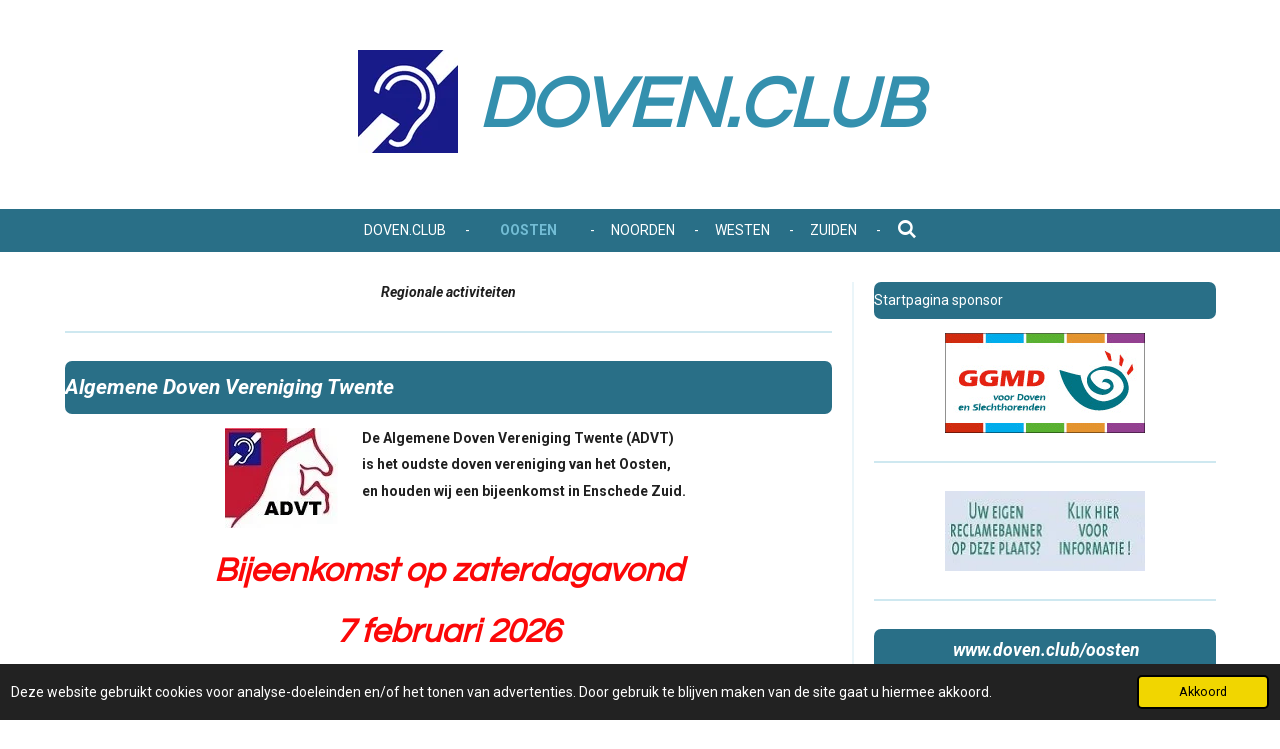

--- FILE ---
content_type: text/html; charset=UTF-8
request_url: https://www.doven.club/oosten
body_size: 17301
content:
<!DOCTYPE html>
<html lang="nl">
    <head>
        <meta http-equiv="Content-Type" content="text/html; charset=utf-8">
        <meta name="viewport" content="width=device-width, initial-scale=1.0, maximum-scale=5.0">
        <meta http-equiv="X-UA-Compatible" content="IE=edge">
        <link rel="canonical" href="https://www.doven.club/oosten">
        <link rel="sitemap" type="application/xml" href="https://www.doven.club/sitemap.xml">
        <meta property="og:title" content="Oosten | Startpagina van Doven Clubs in Nederland">
        <meta property="og:url" content="https://www.doven.club/oosten">
        <base href="https://www.doven.club/">
        <meta name="description" property="og:description" content="Regionale activiteiten van doven verenigingen/clubs  in het oosten.">
                <script nonce="34f229cf54f671147f026754a605def3">
            
            window.JOUWWEB = window.JOUWWEB || {};
            window.JOUWWEB.application = window.JOUWWEB.application || {};
            window.JOUWWEB.application = {"backends":[{"domain":"jouwweb.nl","freeDomain":"jouwweb.site"},{"domain":"webador.com","freeDomain":"webadorsite.com"},{"domain":"webador.de","freeDomain":"webadorsite.com"},{"domain":"webador.fr","freeDomain":"webadorsite.com"},{"domain":"webador.es","freeDomain":"webadorsite.com"},{"domain":"webador.it","freeDomain":"webadorsite.com"},{"domain":"jouwweb.be","freeDomain":"jouwweb.site"},{"domain":"webador.ie","freeDomain":"webadorsite.com"},{"domain":"webador.co.uk","freeDomain":"webadorsite.com"},{"domain":"webador.at","freeDomain":"webadorsite.com"},{"domain":"webador.be","freeDomain":"webadorsite.com"},{"domain":"webador.ch","freeDomain":"webadorsite.com"},{"domain":"webador.ch","freeDomain":"webadorsite.com"},{"domain":"webador.mx","freeDomain":"webadorsite.com"},{"domain":"webador.com","freeDomain":"webadorsite.com"},{"domain":"webador.dk","freeDomain":"webadorsite.com"},{"domain":"webador.se","freeDomain":"webadorsite.com"},{"domain":"webador.no","freeDomain":"webadorsite.com"},{"domain":"webador.fi","freeDomain":"webadorsite.com"},{"domain":"webador.ca","freeDomain":"webadorsite.com"},{"domain":"webador.ca","freeDomain":"webadorsite.com"},{"domain":"webador.pl","freeDomain":"webadorsite.com"},{"domain":"webador.com.au","freeDomain":"webadorsite.com"},{"domain":"webador.nz","freeDomain":"webadorsite.com"}],"editorLocale":"nl-NL","editorTimezone":"Europe\/Amsterdam","editorLanguage":"nl","analytics4TrackingId":"G-E6PZPGE4QM","analyticsDimensions":[],"backendDomain":"www.jouwweb.nl","backendShortDomain":"jouwweb.nl","backendKey":"jouwweb-nl","freeWebsiteDomain":"jouwweb.site","noSsl":false,"build":{"reference":"fec0291"},"linkHostnames":["www.jouwweb.nl","www.webador.com","www.webador.de","www.webador.fr","www.webador.es","www.webador.it","www.jouwweb.be","www.webador.ie","www.webador.co.uk","www.webador.at","www.webador.be","www.webador.ch","fr.webador.ch","www.webador.mx","es.webador.com","www.webador.dk","www.webador.se","www.webador.no","www.webador.fi","www.webador.ca","fr.webador.ca","www.webador.pl","www.webador.com.au","www.webador.nz"],"assetsUrl":"https:\/\/assets.jwwb.nl","loginUrl":"https:\/\/www.jouwweb.nl\/inloggen","publishUrl":"https:\/\/www.jouwweb.nl\/v2\/website\/2385829\/publish-proxy","adminUserOrIp":false,"pricing":{"plans":{"lite":{"amount":"700","currency":"EUR"},"pro":{"amount":"1200","currency":"EUR"},"business":{"amount":"2400","currency":"EUR"}},"yearlyDiscount":{"price":{"amount":"0","currency":"EUR"},"ratio":0,"percent":"0%","discountPrice":{"amount":"0","currency":"EUR"},"termPricePerMonth":{"amount":"0","currency":"EUR"},"termPricePerYear":{"amount":"0","currency":"EUR"}}},"hcUrl":{"add-product-variants":"https:\/\/help.jouwweb.nl\/hc\/nl\/articles\/28594307773201","basic-vs-advanced-shipping":"https:\/\/help.jouwweb.nl\/hc\/nl\/articles\/28594268794257","html-in-head":"https:\/\/help.jouwweb.nl\/hc\/nl\/articles\/28594336422545","link-domain-name":"https:\/\/help.jouwweb.nl\/hc\/nl\/articles\/28594325307409","optimize-for-mobile":"https:\/\/help.jouwweb.nl\/hc\/nl\/articles\/28594312927121","seo":"https:\/\/help.jouwweb.nl\/hc\/nl\/sections\/28507243966737","transfer-domain-name":"https:\/\/help.jouwweb.nl\/hc\/nl\/articles\/28594325232657","website-not-secure":"https:\/\/help.jouwweb.nl\/hc\/nl\/articles\/28594252935825"}};
            window.JOUWWEB.brand = {"type":"jouwweb","name":"JouwWeb","domain":"JouwWeb.nl","supportEmail":"support@jouwweb.nl"};
                    
                window.JOUWWEB = window.JOUWWEB || {};
                window.JOUWWEB.websiteRendering = {"locale":"nl-NL","timezone":"Europe\/Amsterdam","routes":{"api\/upload\/product-field":"\/_api\/upload\/product-field","checkout\/cart":"\/winkelwagen","payment":"\/bestelling-afronden\/:publicOrderId","payment\/forward":"\/bestelling-afronden\/:publicOrderId\/forward","public-order":"\/bestelling\/:publicOrderId","checkout\/authorize":"\/winkelwagen\/authorize\/:gateway","wishlist":"\/verlanglijst"}};
                                                    window.JOUWWEB.website = {"id":2385829,"locale":"nl-NL","enabled":true,"title":"Startpagina van Doven Clubs in Nederland","hasTitle":true,"roleOfLoggedInUser":null,"ownerLocale":"nl-NL","plan":"pro","freeWebsiteDomain":"jouwweb.site","backendKey":"jouwweb-nl","currency":"EUR","defaultLocale":"nl-NL","url":"https:\/\/www.doven.club\/","homepageSegmentId":9280377,"category":"website","isOffline":false,"isPublished":true,"locales":["nl-NL"],"allowed":{"ads":false,"credits":true,"externalLinks":true,"slideshow":true,"customDefaultSlideshow":true,"hostedAlbums":true,"moderators":true,"mailboxQuota":1,"statisticsVisitors":true,"statisticsDetailed":true,"statisticsMonths":1,"favicon":true,"password":true,"freeDomains":1,"freeMailAccounts":1,"canUseLanguages":false,"fileUpload":true,"legacyFontSize":false,"webshop":true,"products":10,"imageText":false,"search":true,"audioUpload":true,"videoUpload":0,"allowDangerousForms":false,"allowHtmlCode":true,"mobileBar":true,"sidebar":true,"poll":false,"allowCustomForms":true,"allowBusinessListing":true,"allowCustomAnalytics":true,"allowAccountingLink":true,"digitalProducts":false,"sitemapElement":false},"mobileBar":{"enabled":true,"theme":"accent","email":{"active":true,"value":"info@doven.club"},"location":{"active":false},"phone":{"active":false},"whatsapp":{"active":true,"value":"+31644790939"},"social":{"active":true,"network":"facebook","value":"profile.php?id=100092289549322"}},"webshop":{"enabled":false,"currency":"EUR","taxEnabled":false,"taxInclusive":true,"vatDisclaimerVisible":false,"orderNotice":null,"orderConfirmation":null,"freeShipping":false,"freeShippingAmount":"0.00","shippingDisclaimerVisible":false,"pickupAllowed":false,"couponAllowed":false,"detailsPageAvailable":true,"socialMediaVisible":false,"termsPage":null,"termsPageUrl":null,"extraTerms":null,"pricingVisible":true,"orderButtonVisible":true,"shippingAdvanced":false,"shippingAdvancedBackEnd":false,"soldOutVisible":true,"backInStockNotificationEnabled":false,"canAddProducts":true,"nextOrderNumber":1,"allowedServicePoints":[],"sendcloudConfigured":false,"sendcloudFallbackPublicKey":"a3d50033a59b4a598f1d7ce7e72aafdf","taxExemptionAllowed":true,"invoiceComment":null,"emptyCartVisible":false,"minimumOrderPrice":null,"productNumbersEnabled":false,"wishlistEnabled":false,"hideTaxOnCart":false},"isTreatedAsWebshop":false};                            window.JOUWWEB.cart = {"products":[],"coupon":null,"shippingCountryCode":null,"shippingChoice":null,"breakdown":[]};                            window.JOUWWEB.scripts = [];                        window.parent.JOUWWEB.colorPalette = window.JOUWWEB.colorPalette;
        </script>
                <title>Oosten | Startpagina van Doven Clubs in Nederland</title>
                                            <link href="https://primary.jwwb.nl/public/q/f/v/temp-qrehkwrkwewdfvviaqxx/touch-icon-iphone.png?bust=1683172429" rel="apple-touch-icon" sizes="60x60">                                                <link href="https://primary.jwwb.nl/public/q/f/v/temp-qrehkwrkwewdfvviaqxx/touch-icon-ipad.png?bust=1683172429" rel="apple-touch-icon" sizes="76x76">                                                <link href="https://primary.jwwb.nl/public/q/f/v/temp-qrehkwrkwewdfvviaqxx/touch-icon-iphone-retina.png?bust=1683172429" rel="apple-touch-icon" sizes="120x120">                                                <link href="https://primary.jwwb.nl/public/q/f/v/temp-qrehkwrkwewdfvviaqxx/touch-icon-ipad-retina.png?bust=1683172429" rel="apple-touch-icon" sizes="152x152">                                                <link href="https://primary.jwwb.nl/public/q/f/v/temp-qrehkwrkwewdfvviaqxx/favicon.png?bust=1683172429" rel="shortcut icon">                                                <link href="https://primary.jwwb.nl/public/q/f/v/temp-qrehkwrkwewdfvviaqxx/favicon.png?bust=1683172429" rel="icon">                                        <meta property="og:image" content="https&#x3A;&#x2F;&#x2F;primary.jwwb.nl&#x2F;public&#x2F;q&#x2F;f&#x2F;v&#x2F;temp-qrehkwrkwewdfvviaqxx&#x2F;645usm&#x2F;advt02.jpg">
                    <meta property="og:image" content="https&#x3A;&#x2F;&#x2F;primary.jwwb.nl&#x2F;public&#x2F;q&#x2F;f&#x2F;v&#x2F;temp-qrehkwrkwewdfvviaqxx&#x2F;spelletjes-high.jpg">
                    <meta property="og:image" content="https&#x3A;&#x2F;&#x2F;primary.jwwb.nl&#x2F;public&#x2F;q&#x2F;f&#x2F;v&#x2F;temp-qrehkwrkwewdfvviaqxx&#x2F;4jznjo&#x2F;aanmelden.jpg">
                    <meta property="og:image" content="https&#x3A;&#x2F;&#x2F;primary.jwwb.nl&#x2F;public&#x2F;q&#x2F;f&#x2F;v&#x2F;temp-qrehkwrkwewdfvviaqxx&#x2F;ddg-logogif.gif">
                    <meta property="og:image" content="https&#x3A;&#x2F;&#x2F;primary.jwwb.nl&#x2F;public&#x2F;q&#x2F;f&#x2F;v&#x2F;temp-qrehkwrkwewdfvviaqxx&#x2F;35se6i&#x2F;gezelligeavond.jpg">
                    <meta property="og:image" content="https&#x3A;&#x2F;&#x2F;primary.jwwb.nl&#x2F;public&#x2F;q&#x2F;f&#x2F;v&#x2F;temp-qrehkwrkwewdfvviaqxx&#x2F;fb_img_1750099500161-high.jpg&#x3F;enable-io&#x3D;true&amp;enable&#x3D;upscale&amp;fit&#x3D;bounds&amp;width&#x3D;1200">
                    <meta property="og:image" content="https&#x3A;&#x2F;&#x2F;primary.jwwb.nl&#x2F;public&#x2F;q&#x2F;f&#x2F;v&#x2F;temp-qrehkwrkwewdfvviaqxx&#x2F;466989931_1181354390032027_6258823719600157355_n-high.jpg">
                    <meta property="og:image" content="https&#x3A;&#x2F;&#x2F;primary.jwwb.nl&#x2F;public&#x2F;q&#x2F;f&#x2F;v&#x2F;temp-qrehkwrkwewdfvviaqxx&#x2F;572224847_1470344231133040_1957039530240413926_n-high.jpg">
                    <meta property="og:image" content="https&#x3A;&#x2F;&#x2F;primary.jwwb.nl&#x2F;public&#x2F;q&#x2F;f&#x2F;v&#x2F;temp-qrehkwrkwewdfvviaqxx&#x2F;bxk17v&#x2F;logo-dmsc-135-155.jpg">
                    <meta property="og:image" content="https&#x3A;&#x2F;&#x2F;primary.jwwb.nl&#x2F;public&#x2F;q&#x2F;f&#x2F;v&#x2F;temp-qrehkwrkwewdfvviaqxx&#x2F;9iiagg&#x2F;5200-1.jpg">
                    <meta property="og:image" content="https&#x3A;&#x2F;&#x2F;primary.jwwb.nl&#x2F;public&#x2F;q&#x2F;f&#x2F;v&#x2F;temp-qrehkwrkwewdfvviaqxx&#x2F;img-20251220-wa0006-high.jpg">
                    <meta property="og:image" content="https&#x3A;&#x2F;&#x2F;primary.jwwb.nl&#x2F;public&#x2F;q&#x2F;f&#x2F;v&#x2F;temp-qrehkwrkwewdfvviaqxx&#x2F;img-20251220-wa0004-high.jpg">
                    <meta property="og:image" content="https&#x3A;&#x2F;&#x2F;primary.jwwb.nl&#x2F;public&#x2F;q&#x2F;f&#x2F;v&#x2F;temp-qrehkwrkwewdfvviaqxx&#x2F;img-20251220-wa0005-high.jpg">
                    <meta property="og:image" content="https&#x3A;&#x2F;&#x2F;primary.jwwb.nl&#x2F;public&#x2F;q&#x2F;f&#x2F;v&#x2F;temp-qrehkwrkwewdfvviaqxx&#x2F;banner-ggmd-werkdcument.gif">
                    <meta property="og:image" content="https&#x3A;&#x2F;&#x2F;primary.jwwb.nl&#x2F;public&#x2F;q&#x2F;f&#x2F;v&#x2F;temp-qrehkwrkwewdfvviaqxx&#x2F;hudzga&#x2F;banner01-1.jpg">
                    <meta property="og:image" content="https&#x3A;&#x2F;&#x2F;primary.jwwb.nl&#x2F;public&#x2F;q&#x2F;f&#x2F;v&#x2F;temp-qrehkwrkwewdfvviaqxx&#x2F;2w2i7v&#x2F;oost-nederland.png">
                    <meta property="og:image" content="https&#x3A;&#x2F;&#x2F;primary.jwwb.nl&#x2F;public&#x2F;q&#x2F;f&#x2F;v&#x2F;temp-qrehkwrkwewdfvviaqxx&#x2F;tp1vsh&#x2F;history-ced.jpg">
                                    <meta name="twitter:card" content="summary_large_image">
                        <meta property="twitter:image" content="https&#x3A;&#x2F;&#x2F;primary.jwwb.nl&#x2F;public&#x2F;q&#x2F;f&#x2F;v&#x2F;temp-qrehkwrkwewdfvviaqxx&#x2F;645usm&#x2F;advt02.jpg">
                                                    <script src="https://www.googletagmanager.com/gtag/js?id=G-GMS5W1ZPKG" nonce="34f229cf54f671147f026754a605def3" data-turbo-track="reload" async></script>
<script src="https://plausible.io/js/script.manual.js" nonce="34f229cf54f671147f026754a605def3" data-turbo-track="reload" defer data-domain="shard4.jouwweb.nl"></script>
<link rel="stylesheet" type="text/css" href="https://gfonts.jwwb.nl/css?display=fallback&amp;family=Roboto%3A400%2C700%2C400italic%2C700italic%7CQuestrial%3A400%2C700%2C400italic%2C700italic" nonce="34f229cf54f671147f026754a605def3" data-turbo-track="dynamic">
<script src="https://assets.jwwb.nl/assets/build/website-rendering/nl-NL.js?bust=af8dcdef13a1895089e9" nonce="34f229cf54f671147f026754a605def3" data-turbo-track="reload" defer></script>
<script src="https://assets.jwwb.nl/assets/website-rendering/runtime.e9aaeab0c631cbd69aaa.js?bust=0df1501923f96b249330" nonce="34f229cf54f671147f026754a605def3" data-turbo-track="reload" defer></script>
<script src="https://assets.jwwb.nl/assets/website-rendering/103.3d75ec3708e54af67f50.js?bust=cb0aa3c978e146edbd0d" nonce="34f229cf54f671147f026754a605def3" data-turbo-track="reload" defer></script>
<script src="https://assets.jwwb.nl/assets/website-rendering/main.f656389ec507dc20f0cb.js?bust=d20d7cd648ba41ec2448" nonce="34f229cf54f671147f026754a605def3" data-turbo-track="reload" defer></script>
<link rel="preload" href="https://assets.jwwb.nl/assets/website-rendering/styles.e258e1c0caffe3e22b8c.css?bust=00dff845dced716b5f3e" as="style">
<link rel="preload" href="https://assets.jwwb.nl/assets/website-rendering/fonts/icons-website-rendering/font/website-rendering.woff2?bust=bd2797014f9452dadc8e" as="font" crossorigin>
<link rel="preconnect" href="https://gfonts.jwwb.nl">
<link rel="stylesheet" type="text/css" href="https://assets.jwwb.nl/assets/website-rendering/styles.e258e1c0caffe3e22b8c.css?bust=00dff845dced716b5f3e" nonce="34f229cf54f671147f026754a605def3" data-turbo-track="dynamic">
<link rel="preconnect" href="https://assets.jwwb.nl">
<link rel="preconnect" href="https://www.google-analytics.com">
<link rel="stylesheet" type="text/css" href="https://primary.jwwb.nl/public/q/f/v/temp-qrehkwrkwewdfvviaqxx/style.css?bust=1768571254" nonce="34f229cf54f671147f026754a605def3" data-turbo-track="dynamic">    </head>
    <body
        id="top"
        class="jw-is-no-slideshow jw-header-is-image-text jw-is-segment-page jw-is-frontend jw-is-sidebar jw-is-no-messagebar jw-is-no-touch-device jw-is-no-mobile"
                                    data-jouwweb-page="9280447"
                                                data-jouwweb-segment-id="9280447"
                                                data-jouwweb-segment-type="page"
                                                data-template-threshold="1020"
                                                data-template-name="clean&#x7C;blanco&#x7C;blanco-banner"
                            itemscope
        itemtype="https://schema.org/WebPage"
    >
                                    <meta itemprop="url" content="https://www.doven.club/oosten">
        <a href="#main-content" class="jw-skip-link">
            Ga direct naar de hoofdinhoud        </a>
        <div class="jw-background"></div>
        <div class="jw-body">
            <div class="jw-mobile-menu jw-mobile-is-text js-mobile-menu">
            <button
            type="button"
            class="jw-mobile-menu__button jw-mobile-search-button"
            aria-label="Zoek binnen website"
        >
            <span class="jw-icon-search"></span>
        </button>
        <div class="jw-mobile-header jw-mobile-header--image-text">
        <a            class="jw-mobile-header-content"
                            href="/"
                        >
                            <img class="jw-mobile-logo jw-mobile-logo--square" src="https://primary.jwwb.nl/public/q/f/v/temp-qrehkwrkwewdfvviaqxx/8pv2cg/international_symbol_for_deafness.jpg?enable-io=true&amp;enable=upscale&amp;height=70" srcset="https://primary.jwwb.nl/public/q/f/v/temp-qrehkwrkwewdfvviaqxx/8pv2cg/international_symbol_for_deafness.jpg?enable-io=true&amp;enable=upscale&amp;height=70 1x, https://primary.jwwb.nl/public/q/f/v/temp-qrehkwrkwewdfvviaqxx/8pv2cg/international_symbol_for_deafness.jpg?enable-io=true&amp;enable=upscale&amp;height=140&amp;quality=70 2x" alt="Startpagina van Doven Clubs in Nederland" title="Startpagina van Doven Clubs in Nederland">                                        <div class="jw-mobile-text">
                    DOVEN.CLUB                </div>
                    </a>
    </div>

    
            <button
            type="button"
            class="jw-mobile-menu__button jw-mobile-toggle"
            aria-label="Open / sluit menu"
        >
            <span class="jw-icon-burger"></span>
        </button>
    </div>
    <div class="jw-mobile-menu-search jw-mobile-menu-search--hidden">
        <form
            action="/zoeken"
            method="get"
            class="jw-mobile-menu-search__box"
        >
            <input
                type="text"
                name="q"
                value=""
                placeholder="Zoeken..."
                class="jw-mobile-menu-search__input"
                aria-label="Zoeken"
            >
            <button type="submit" class="jw-btn jw-btn--style-flat jw-mobile-menu-search__button" aria-label="Zoeken">
                <span class="website-rendering-icon-search" aria-hidden="true"></span>
            </button>
            <button type="button" class="jw-btn jw-btn--style-flat jw-mobile-menu-search__button js-cancel-search" aria-label="Zoekopdracht annuleren">
                <span class="website-rendering-icon-cancel" aria-hidden="true"></span>
            </button>
        </form>
    </div>
            <div class="topmenu">
    <header>
        <div class="topmenu-inner js-topbar-content-container">
            <div class="jw-header-logo">
            <div
    id="jw-header-image-container"
    class="jw-header jw-header-image jw-header-image-toggle"
    style="flex-basis: 100px; max-width: 100px; flex-shrink: 1;"
>
            <a href="/">
        <img id="jw-header-image" data-image-id="57256137" srcset="https://primary.jwwb.nl/public/q/f/v/temp-qrehkwrkwewdfvviaqxx/8pv2cg/international_symbol_for_deafness.jpg?enable-io=true&amp;width=100 100w, https://primary.jwwb.nl/public/q/f/v/temp-qrehkwrkwewdfvviaqxx/8pv2cg/international_symbol_for_deafness.jpg?enable-io=true&amp;width=200 200w" class="jw-header-image" title="Startpagina van Doven Clubs in Nederland" style="" sizes="100px" width="100" height="103" intrinsicsize="100.00 x 103.00" alt="Startpagina van Doven Clubs in Nederland">                </a>
    </div>
        <div
    class="jw-header jw-header-title-container jw-header-text jw-header-text-toggle"
    data-stylable="true"
>
    <a        id="jw-header-title"
        class="jw-header-title"
                    href="/"
            >
        DOVEN.CLUB    </a>
</div>
</div>
            <nav class="menu jw-menu-copy">
                <ul
    id="jw-menu"
    class="jw-menu jw-menu-horizontal"
            >
            <li
    class="jw-menu-item"
>
        <a        class="jw-menu-link"
        href="/"                                            data-page-link-id="9280377"
                            >
                <span class="">
            Doven.club        </span>
            </a>
                </li>
            <li
    class="jw-menu-item jw-menu-is-active"
>
        <a        class="jw-menu-link js-active-menu-item"
        href="/oosten"                                            data-page-link-id="9280447"
                            >
                <span class="">
            Oosten        </span>
            </a>
                </li>
            <li
    class="jw-menu-item"
>
        <a        class="jw-menu-link"
        href="/noorden"                                            data-page-link-id="9280471"
                            >
                <span class="">
            Noorden        </span>
            </a>
                </li>
            <li
    class="jw-menu-item"
>
        <a        class="jw-menu-link"
        href="/westen"                                            data-page-link-id="9280464"
                            >
                <span class="">
            Westen        </span>
            </a>
                </li>
            <li
    class="jw-menu-item"
>
        <a        class="jw-menu-link"
        href="/zuiden"                                            data-page-link-id="9280468"
                            >
                <span class="">
            Zuiden        </span>
            </a>
                </li>
            <li
    class="jw-menu-item jw-menu-search-item"
>
        <button        class="jw-menu-link jw-menu-link--icon jw-text-button"
                                                                    title="Zoeken"
            >
                                <span class="website-rendering-icon-search"></span>
                            <span class="hidden-desktop-horizontal-menu">
            Zoeken        </span>
            </button>
                
            <div class="jw-popover-container jw-popover-container--inline is-hidden">
                <div class="jw-popover-backdrop"></div>
                <div class="jw-popover">
                    <div class="jw-popover__arrow"></div>
                    <div class="jw-popover__content jw-section-white">
                        <form  class="jw-search" action="/zoeken" method="get">
                            
                            <input class="jw-search__input" type="text" name="q" value="" placeholder="Zoeken..." aria-label="Zoeken" >
                            <button class="jw-search__submit" type="submit" aria-label="Zoeken">
                                <span class="website-rendering-icon-search" aria-hidden="true"></span>
                            </button>
                        </form>
                    </div>
                </div>
            </div>
                        </li>
    
    </ul>

    <script nonce="34f229cf54f671147f026754a605def3" id="jw-mobile-menu-template" type="text/template">
        <ul id="jw-menu" class="jw-menu jw-menu-horizontal jw-menu-spacing--mobile-bar">
                            <li
    class="jw-menu-item"
>
        <a        class="jw-menu-link"
        href="/"                                            data-page-link-id="9280377"
                            >
                <span class="">
            Doven.club        </span>
            </a>
                </li>
                            <li
    class="jw-menu-item jw-menu-is-active"
>
        <a        class="jw-menu-link js-active-menu-item"
        href="/oosten"                                            data-page-link-id="9280447"
                            >
                <span class="">
            Oosten        </span>
            </a>
                </li>
                            <li
    class="jw-menu-item"
>
        <a        class="jw-menu-link"
        href="/noorden"                                            data-page-link-id="9280471"
                            >
                <span class="">
            Noorden        </span>
            </a>
                </li>
                            <li
    class="jw-menu-item"
>
        <a        class="jw-menu-link"
        href="/westen"                                            data-page-link-id="9280464"
                            >
                <span class="">
            Westen        </span>
            </a>
                </li>
                            <li
    class="jw-menu-item"
>
        <a        class="jw-menu-link"
        href="/zuiden"                                            data-page-link-id="9280468"
                            >
                <span class="">
            Zuiden        </span>
            </a>
                </li>
            
                    </ul>
    </script>
            </nav>
        </div>
    </header>
</div>
<script nonce="34f229cf54f671147f026754a605def3">
    var backgroundElement = document.querySelector('.jw-background');

    JOUWWEB.templateConfig = {
        header: {
            selector: '.topmenu',
            mobileSelector: '.jw-mobile-menu',
            updatePusher: function (height, state) {

                if (state === 'desktop') {
                    // Expose the header height as a custom property so
                    // we can use this to set the background height in CSS.
                    if (backgroundElement && height) {
                        backgroundElement.setAttribute('style', '--header-height: ' + height + 'px;');
                    }
                } else if (state === 'mobile') {
                    $('.jw-menu-clone .jw-menu').css('margin-top', height);
                }
            },
        },
    };
</script>
<div class="main-content">
    
<main id="main-content" class="block-content">
    <div data-section-name="content" class="jw-section jw-section-content jw-responsive lt800">
        <div
    id="jw-element-154963686"
    data-jw-element-id="154963686"
        class="jw-tree-node jw-element jw-strip-root jw-tree-container jw-node-is-first-child jw-node-is-last-child"
>
    <div
    id="jw-element-351943855"
    data-jw-element-id="351943855"
        class="jw-tree-node jw-element jw-strip jw-tree-container jw-strip--default jw-strip--style-color jw-strip--color-default jw-strip--padding-both jw-node-is-first-child jw-strip--primary jw-node-is-last-child"
>
    <div class="jw-strip__content-container"><div class="jw-strip__content jw-responsive lt800">
                    <div
    id="jw-element-216560929"
    data-jw-element-id="216560929"
        class="jw-tree-node jw-element jw-image-text jw-node-is-first-child"
>
    <div class="jw-element-imagetext-text">
            <p style="text-align: center;"><em><strong>Regionale activiteiten</strong></em></p>    </div>
</div><div
    id="jw-element-216560924"
    data-jw-element-id="216560924"
        class="jw-tree-node jw-element jw-separator"
>
    <div class="jw-element-separator-padding">
    <hr
        class="jw-element-separator jw-element-separator--thin jw-element-separator--solid"
        style="--jw-element-separator__margin&#x3A;&#x20;1.0000em&#x3B;border-color&#x3A;&#x20;&#x23;cee8f0"
    />
</div>
</div><div
    id="jw-element-218178465"
    data-jw-element-id="218178465"
        class="jw-tree-node jw-element jw-button"
>
    <div class="jw-btn-container&#x20;jw-btn-is-left">
            <a
                                                class="jw-element-content&#x20;jw-btn&#x20;jw-btn--size-extra-large&#x20;jw-btn--style-flat&#x20;jw-btn-is-full-width&#x20;jw-btn--roundness-rounded&#x20;jw-btn--icon-position-start&#x20;jw-btn--custom-color"
            style="--jw-button-custom-color&#x3A;&#x20;&#x23;296f87&#x3B;--jw-button-custom-color-text&#x3A;&#x20;&#x23;ffffff&#x3B;--jw-button-custom-color-hover&#x3A;&#x20;&#x23;358fae&#x3B;"
        >
                        <span class="jw-btn-caption">
                <em><strong>Algemene Doven Vereniging Twente</strong></em>            </span>
        </a>
    </div>
</div><div
    id="jw-element-216289589"
    data-jw-element-id="216289589"
        class="jw-tree-node jw-element jw-columns jw-tree-container jw-tree-horizontal jw-columns--mode-flex"
>
    <div
    id="jw-element-216289590"
    data-jw-element-id="216289590"
            style="width: 37.59%"
        class="jw-tree-node jw-element jw-column jw-tree-container jw-node-is-first-child jw-responsive lt300 lt400 lt480 lt540 lt600 lt640 lt800"
>
    <div
    id="jw-element-216289596"
    data-jw-element-id="216289596"
        class="jw-tree-node jw-element jw-image jw-node-is-first-child jw-node-is-last-child"
>
    <div
    class="jw-intent jw-element-image jw-element-content jw-element-image-is-right"
            style="width: 113px;"
    >
            
        
                <picture
            class="jw-element-image__image-wrapper jw-image-is-square jw-intrinsic"
            style="padding-top: 88.4956%;"
        >
                                            <img class="jw-element-image__image jw-intrinsic__item" style="--jw-element-image--pan-x: 0.5; --jw-element-image--pan-y: 0.5;" alt="" src="https://primary.jwwb.nl/public/q/f/v/temp-qrehkwrkwewdfvviaqxx/advt02.jpg" srcset="https://primary.jwwb.nl/public/q/f/v/temp-qrehkwrkwewdfvviaqxx/645usm/advt02.jpg?enable-io=true&amp;width=96 96w, https://primary.jwwb.nl/public/q/f/v/temp-qrehkwrkwewdfvviaqxx/645usm/advt02.jpg?enable-io=true&amp;width=147 147w, https://primary.jwwb.nl/public/q/f/v/temp-qrehkwrkwewdfvviaqxx/645usm/advt02.jpg?enable-io=true&amp;width=226 226w, https://primary.jwwb.nl/public/q/f/v/temp-qrehkwrkwewdfvviaqxx/645usm/advt02.jpg?enable-io=true&amp;width=347 347w, https://primary.jwwb.nl/public/q/f/v/temp-qrehkwrkwewdfvviaqxx/645usm/advt02.jpg?enable-io=true&amp;width=532 532w, https://primary.jwwb.nl/public/q/f/v/temp-qrehkwrkwewdfvviaqxx/645usm/advt02.jpg?enable-io=true&amp;width=816 816w, https://primary.jwwb.nl/public/q/f/v/temp-qrehkwrkwewdfvviaqxx/645usm/advt02.jpg?enable-io=true&amp;width=1252 1252w, https://primary.jwwb.nl/public/q/f/v/temp-qrehkwrkwewdfvviaqxx/645usm/advt02.jpg?enable-io=true&amp;width=1920 1920w" sizes="auto, min(100vw, 113px), 100vw" loading="lazy" width="113" height="100">                    </picture>

            </div>
</div></div><div
    id="jw-element-216289591"
    data-jw-element-id="216289591"
            style="width: 62.41%"
        class="jw-tree-node jw-element jw-column jw-tree-container jw-node-is-last-child jw-responsive lt480 lt540 lt600 lt640 lt800"
>
    <div
    id="jw-element-175984704"
    data-jw-element-id="175984704"
        class="jw-tree-node jw-element jw-image-text jw-node-is-first-child jw-node-is-last-child"
>
    <div class="jw-element-imagetext-text">
            <p style="text-align: left;"><strong>De Algemene Doven Vereniging Twente (ADVT)</strong></p>
<p style="text-align: left;"><strong>is het oudste doven vereniging van het Oosten,</strong></p>
<p style="text-align: left;"><strong>en houden wij een bijeenkomst in Enschede Zuid.</strong></p>
<p style="text-align: center;">&nbsp;</p>    </div>
</div></div></div><div
    id="jw-element-216413610"
    data-jw-element-id="216413610"
        class="jw-tree-node jw-element jw-image-text"
>
    <div class="jw-element-imagetext-text">
            <h3 style="text-align: center;" class="jw-heading-70"><em><strong><span style="color: #fb0808;">Bijeenkomst op zaterdagavond</span></strong></em></h3>
<h3 style="text-align: center;" class="jw-heading-70"><em><strong><span style="color: #fb0808;">7 februari 2026</span></strong></em></h3>
<p>&nbsp;</p>    </div>
</div><div
    id="jw-element-622969155"
    data-jw-element-id="622969155"
        class="jw-tree-node jw-element jw-image"
>
    <div
    class="jw-intent jw-element-image jw-element-content jw-element-image-is-center"
            style="width: 415px;"
    >
            
        
                <picture
            class="jw-element-image__image-wrapper jw-image-is-square jw-intrinsic"
            style="padding-top: 76.1446%;"
        >
                                            <img class="jw-element-image__image jw-intrinsic__item" style="--jw-element-image--pan-x: 0.5; --jw-element-image--pan-y: 0.5;" alt="" src="https://primary.jwwb.nl/public/q/f/v/temp-qrehkwrkwewdfvviaqxx/spelletjes-standard.jpg" srcset="https://primary.jwwb.nl/public/q/f/v/temp-qrehkwrkwewdfvviaqxx/spelletjes-high.jpg?enable-io=true&amp;width=96 96w, https://primary.jwwb.nl/public/q/f/v/temp-qrehkwrkwewdfvviaqxx/spelletjes-high.jpg?enable-io=true&amp;width=147 147w, https://primary.jwwb.nl/public/q/f/v/temp-qrehkwrkwewdfvviaqxx/spelletjes-high.jpg?enable-io=true&amp;width=226 226w, https://primary.jwwb.nl/public/q/f/v/temp-qrehkwrkwewdfvviaqxx/spelletjes-high.jpg?enable-io=true&amp;width=347 347w, https://primary.jwwb.nl/public/q/f/v/temp-qrehkwrkwewdfvviaqxx/spelletjes-high.jpg?enable-io=true&amp;width=532 532w, https://primary.jwwb.nl/public/q/f/v/temp-qrehkwrkwewdfvviaqxx/spelletjes-high.jpg?enable-io=true&amp;width=816 816w, https://primary.jwwb.nl/public/q/f/v/temp-qrehkwrkwewdfvviaqxx/spelletjes-high.jpg?enable-io=true&amp;width=1252 1252w, https://primary.jwwb.nl/public/q/f/v/temp-qrehkwrkwewdfvviaqxx/spelletjes-high.jpg?enable-io=true&amp;width=1920 1920w" sizes="auto, min(100vw, 415px), 100vw" loading="lazy" width="415" height="316">                    </picture>

            </div>
</div><div
    id="jw-element-216413694"
    data-jw-element-id="216413694"
        class="jw-tree-node jw-element jw-image-text"
>
    <div class="jw-element-imagetext-text">
            <p style="text-align: center;">&nbsp;</p>
<p style="text-align: center;"><strong><em>Aanvang om 19.00 uur tot met 24.00 uur</em></strong></p>
<p style="text-align: center;">Kom je naar ADVT? Graag nu aanmelden aub.</p>
<p style="text-align: center;">&nbsp;</p>    </div>
</div><div
    id="jw-element-216413752"
    data-jw-element-id="216413752"
        class="jw-tree-node jw-element jw-image"
>
    <div
    class="jw-intent jw-element-image jw-element-content jw-element-image-is-center"
            style="width: 325px;"
    >
            
                    <a href="/advt/contact-3/bezoeker-hapjes-formulier" data-page-link-id="15564910">        
                <picture
            class="jw-element-image__image-wrapper jw-image-is-square jw-intrinsic"
            style="padding-top: 47.6923%;"
        >
                                            <img class="jw-element-image__image jw-intrinsic__item" style="--jw-element-image--pan-x: 0.5; --jw-element-image--pan-y: 0.5;" alt="" src="https://primary.jwwb.nl/public/q/f/v/temp-qrehkwrkwewdfvviaqxx/aanmelden.jpg" srcset="https://primary.jwwb.nl/public/q/f/v/temp-qrehkwrkwewdfvviaqxx/4jznjo/aanmelden.jpg?enable-io=true&amp;width=96 96w, https://primary.jwwb.nl/public/q/f/v/temp-qrehkwrkwewdfvviaqxx/4jznjo/aanmelden.jpg?enable-io=true&amp;width=147 147w, https://primary.jwwb.nl/public/q/f/v/temp-qrehkwrkwewdfvviaqxx/4jznjo/aanmelden.jpg?enable-io=true&amp;width=226 226w, https://primary.jwwb.nl/public/q/f/v/temp-qrehkwrkwewdfvviaqxx/4jznjo/aanmelden.jpg?enable-io=true&amp;width=347 347w, https://primary.jwwb.nl/public/q/f/v/temp-qrehkwrkwewdfvviaqxx/4jznjo/aanmelden.jpg?enable-io=true&amp;width=532 532w, https://primary.jwwb.nl/public/q/f/v/temp-qrehkwrkwewdfvviaqxx/4jznjo/aanmelden.jpg?enable-io=true&amp;width=816 816w, https://primary.jwwb.nl/public/q/f/v/temp-qrehkwrkwewdfvviaqxx/4jznjo/aanmelden.jpg?enable-io=true&amp;width=1252 1252w, https://primary.jwwb.nl/public/q/f/v/temp-qrehkwrkwewdfvviaqxx/4jznjo/aanmelden.jpg?enable-io=true&amp;width=1920 1920w" sizes="auto, min(100vw, 325px), 100vw" loading="lazy" width="325" height="155">                    </picture>

                    </a>
            </div>
</div><div
    id="jw-element-216413817"
    data-jw-element-id="216413817"
        class="jw-tree-node jw-element jw-image-text"
>
    <div class="jw-element-imagetext-text">
            <p style="text-align: center;">in het<span style="text-decoration: underline; color: #202020;">&nbsp;<a target="_blank" href="http://www.mvtwente.nl/" rel="noopener" style="color: #202020;">clubhuis van MVT</a>&nbsp;</span>aan de Beltrumbrink 52a te Enschede.</p>
<p style="text-align: center;"><a data-jwlink-type="page" data-jwlink-identifier="15564906" data-jwlink-title="Contact" href="/advt/contact-3">Contact: e-mail formulier</a></p>
<p style="text-align: center;">ADVT organiseert op een bijeenkomst met alle doven en SH uit Enschede e.o.</p>
<p style="text-align: center;">om elkaar te activiteiten en creativiteitten, zoals een spelletjes doen en</p>
<p style="text-align: center;">over hun hobby's, verzamelen en knutselen.</p>
<p style="text-align: center;">&nbsp;</p>    </div>
</div><div
    id="jw-element-216413958"
    data-jw-element-id="216413958"
        class="jw-tree-node jw-element jw-social-follow"
>
    <div class="jw-element-social-follow jw-element-social-follow--size-m jw-element-social-follow--style-solid jw-element-social-follow--roundness-rounded jw-element-social-follow--color-brand"
     style="text-align: center">
    <span class="jw-element-content">
    <a
            href="https://facebook.com/advtwente"
            target="_blank"
            rel="noopener"
            style=""
            class="jw-element-social-follow-profile jw-element-social-follow-profile--medium-facebook"
                    >
            <i class="website-rendering-icon-facebook"></i>
        </a>    </span>
    </div>
</div><div
    id="jw-element-216413904"
    data-jw-element-id="216413904"
        class="jw-tree-node jw-element jw-image-text"
>
    <div class="jw-element-imagetext-text">
            <p style="text-align: center;"><strong><em>Informatie op website:</em></strong></p>
<p style="text-align: center;"><a data-jwlink-type="page" data-jwlink-identifier="13968709" data-jwlink-title="ADVT" href="/advt">http://www.doven.club/advt</a></p>    </div>
</div><div
    id="jw-element-271855347"
    data-jw-element-id="271855347"
        class="jw-tree-node jw-element jw-separator"
>
    <div class="jw-element-separator-padding">
    <hr
        class="jw-element-separator jw-element-separator--thin jw-element-separator--solid"
        style="--jw-element-separator__margin&#x3A;&#x20;1.0000em&#x3B;border-color&#x3A;&#x20;&#x23;cee8f0"
    />
</div>
</div><div
    id="jw-element-271505184"
    data-jw-element-id="271505184"
        class="jw-tree-node jw-element jw-button"
>
    <div class="jw-btn-container&#x20;jw-btn-is-left">
            <a
                                                class="jw-element-content&#x20;jw-btn&#x20;jw-btn--size-extra-large&#x20;jw-btn--style-flat&#x20;jw-btn-is-full-width&#x20;jw-btn--roundness-rounded&#x20;jw-btn--icon-position-start&#x20;jw-btn--custom-color"
            style="--jw-button-custom-color&#x3A;&#x20;&#x23;296f87&#x3B;--jw-button-custom-color-text&#x3A;&#x20;&#x23;ffffff&#x3B;--jw-button-custom-color-hover&#x3A;&#x20;&#x23;358fae&#x3B;"
        >
                        <span class="jw-btn-caption">
                <em><strong>Dovenclub De Graafschap&nbsp;</strong></em>            </span>
        </a>
    </div>
</div><div
    id="jw-element-216289848"
    data-jw-element-id="216289848"
        class="jw-tree-node jw-element jw-columns jw-tree-container jw-tree-horizontal jw-columns--mode-flex"
>
    <div
    id="jw-element-216289849"
    data-jw-element-id="216289849"
            style="width: 36.084021005251%"
        class="jw-tree-node jw-element jw-column jw-tree-container jw-node-is-first-child jw-responsive lt300 lt400 lt480 lt540 lt600 lt640 lt800"
>
    <div
    id="jw-element-216289857"
    data-jw-element-id="216289857"
        class="jw-tree-node jw-element jw-image jw-node-is-first-child jw-node-is-last-child"
>
    <div
    class="jw-intent jw-element-image jw-element-content jw-element-image-is-right"
            style="width: 100px;"
    >
            
        
                <picture
            class="jw-element-image__image-wrapper jw-image-is-square jw-intrinsic"
            style="padding-top: 100%;"
        >
                                            <img class="jw-element-image__image jw-intrinsic__item" style="--jw-element-image--pan-x: 0.5; --jw-element-image--pan-y: 0.5;" alt="" src="https://primary.jwwb.nl/public/q/f/v/temp-qrehkwrkwewdfvviaqxx/ddg-logogif.gif" srcset="https://primary.jwwb.nl/public/q/f/v/temp-qrehkwrkwewdfvviaqxx/ddg-logogif.gif?enable-io=true&amp;width=96 96w, https://primary.jwwb.nl/public/q/f/v/temp-qrehkwrkwewdfvviaqxx/ddg-logogif.gif?enable-io=true&amp;width=147 147w, https://primary.jwwb.nl/public/q/f/v/temp-qrehkwrkwewdfvviaqxx/ddg-logogif.gif?enable-io=true&amp;width=226 226w, https://primary.jwwb.nl/public/q/f/v/temp-qrehkwrkwewdfvviaqxx/ddg-logogif.gif?enable-io=true&amp;width=347 347w, https://primary.jwwb.nl/public/q/f/v/temp-qrehkwrkwewdfvviaqxx/ddg-logogif.gif?enable-io=true&amp;width=532 532w, https://primary.jwwb.nl/public/q/f/v/temp-qrehkwrkwewdfvviaqxx/ddg-logogif.gif?enable-io=true&amp;width=816 816w, https://primary.jwwb.nl/public/q/f/v/temp-qrehkwrkwewdfvviaqxx/ddg-logogif.gif?enable-io=true&amp;width=1252 1252w, https://primary.jwwb.nl/public/q/f/v/temp-qrehkwrkwewdfvviaqxx/ddg-logogif.gif?enable-io=true&amp;width=1920 1920w" sizes="auto, min(100vw, 100px), 100vw" loading="lazy" width="100" height="100">                    </picture>

            </div>
</div></div><div
    id="jw-element-216289850"
    data-jw-element-id="216289850"
            style="width: 63.915978994749%"
        class="jw-tree-node jw-element jw-column jw-tree-container jw-node-is-last-child jw-responsive lt480 lt540 lt600 lt640 lt800"
>
    <div
    id="jw-element-175986581"
    data-jw-element-id="175986581"
        class="jw-tree-node jw-element jw-image-text jw-node-is-first-child jw-node-is-last-child"
>
    <div class="jw-element-imagetext-text">
            <p style="text-align: left;">&nbsp;</p>
<p style="text-align: left;"><strong>De bijeenkomst van dovenclub De Graafschap op</strong></p>
<p class="" style="text-align: left;"><strong><em>Aanvang om 19.00 uur tot 23.00 uur</em></strong></p>    </div>
</div></div></div><div
    id="jw-element-216414454"
    data-jw-element-id="216414454"
        class="jw-tree-node jw-element jw-image-text"
>
    <div class="jw-element-imagetext-text">
            <h3 style="text-align: center;" class="jw-heading-70"><span style="color: #508729;">zaterdag 24 januari 2026</span></h3>
<p>&nbsp;</p>    </div>
</div><div
    id="jw-element-615862042"
    data-jw-element-id="615862042"
        class="jw-tree-node jw-element jw-image"
>
    <div
    class="jw-intent jw-element-image jw-element-content jw-element-image-is-center jw-element-image--full-width-to-420"
            style="width: 600px;"
    >
            
        
                <picture
            class="jw-element-image__image-wrapper jw-image-is-square jw-intrinsic"
            style="padding-top: 62.1667%;"
        >
                                            <img class="jw-element-image__image jw-intrinsic__item" style="--jw-element-image--pan-x: 0.5; --jw-element-image--pan-y: 0.5;" alt="" src="https://primary.jwwb.nl/public/q/f/v/temp-qrehkwrkwewdfvviaqxx/gezelligeavond.jpg" srcset="https://primary.jwwb.nl/public/q/f/v/temp-qrehkwrkwewdfvviaqxx/35se6i/gezelligeavond.jpg?enable-io=true&amp;width=96 96w, https://primary.jwwb.nl/public/q/f/v/temp-qrehkwrkwewdfvviaqxx/35se6i/gezelligeavond.jpg?enable-io=true&amp;width=147 147w, https://primary.jwwb.nl/public/q/f/v/temp-qrehkwrkwewdfvviaqxx/35se6i/gezelligeavond.jpg?enable-io=true&amp;width=226 226w, https://primary.jwwb.nl/public/q/f/v/temp-qrehkwrkwewdfvviaqxx/35se6i/gezelligeavond.jpg?enable-io=true&amp;width=347 347w, https://primary.jwwb.nl/public/q/f/v/temp-qrehkwrkwewdfvviaqxx/35se6i/gezelligeavond.jpg?enable-io=true&amp;width=532 532w, https://primary.jwwb.nl/public/q/f/v/temp-qrehkwrkwewdfvviaqxx/35se6i/gezelligeavond.jpg?enable-io=true&amp;width=816 816w, https://primary.jwwb.nl/public/q/f/v/temp-qrehkwrkwewdfvviaqxx/35se6i/gezelligeavond.jpg?enable-io=true&amp;width=1252 1252w, https://primary.jwwb.nl/public/q/f/v/temp-qrehkwrkwewdfvviaqxx/35se6i/gezelligeavond.jpg?enable-io=true&amp;width=1920 1920w" sizes="auto, min(100vw, 600px), 100vw" loading="lazy" width="600" height="373">                    </picture>

            </div>
</div><div
    id="jw-element-217309845"
    data-jw-element-id="217309845"
        class="jw-tree-node jw-element jw-social-follow"
>
    <div class="jw-element-social-follow jw-element-social-follow--size-m jw-element-social-follow--style-solid jw-element-social-follow--roundness-rounded jw-element-social-follow--color-brand"
     style="text-align: center">
    <span class="jw-element-content">
    <a
            href="https://facebook.com/DovenclubDeGraafschap"
            target="_blank"
            rel="noopener"
            style=""
            class="jw-element-social-follow-profile jw-element-social-follow-profile--medium-facebook"
                    >
            <i class="website-rendering-icon-facebook"></i>
        </a>    </span>
    </div>
</div><div
    id="jw-element-216414195"
    data-jw-element-id="216414195"
        class="jw-tree-node jw-element jw-image-text"
>
    <div class="jw-element-imagetext-text">
            <p class="" style="text-align: center;"><strong>in het wijkservicecentrum 'de Daele'&nbsp;</strong><strong>aan Stevinlaan 9 te Doetinchem</strong></p>
<p style="text-align: center;"><a data-jwlink-type="page" data-jwlink-identifier="14098023" data-jwlink-title="Contact" href="/ddg/contact">Secretariaat:&nbsp; e-mail formulier</a></p>
<p style="text-align: center;"><strong>Info:<span>&nbsp;</span><a href="/ddg" rel="noopener" data-jwlink-type="page" data-jwlink-identifier="13968717" data-jwlink-title="DDG">http://www.doven.club/ddg</a></strong></p>    </div>
</div><div
    id="jw-element-483050651"
    data-jw-element-id="483050651"
        class="jw-tree-node jw-element jw-separator"
>
    <div class="jw-element-separator-padding">
    <hr
        class="jw-element-separator jw-element-separator--thin jw-element-separator--solid"
        style="--jw-element-separator__margin&#x3A;&#x20;1.0000em&#x3B;border-color&#x3A;&#x20;&#x23;cee8f0"
    />
</div>
</div><div
    id="jw-element-483050625"
    data-jw-element-id="483050625"
        class="jw-tree-node jw-element jw-button"
>
    <div class="jw-btn-container&#x20;jw-btn-is-left">
            <a
                                                class="jw-element-content&#x20;jw-btn&#x20;jw-btn--size-extra-large&#x20;jw-btn--style-flat&#x20;jw-btn-is-full-width&#x20;jw-btn--roundness-rounded&#x20;jw-btn--icon-position-start&#x20;jw-btn--custom-color"
            style="--jw-button-custom-color&#x3A;&#x20;&#x23;296f87&#x3B;--jw-button-custom-color-text&#x3A;&#x20;&#x23;ffffff&#x3B;--jw-button-custom-color-hover&#x3A;&#x20;&#x23;358fae&#x3B;"
        >
                        <span class="jw-btn-caption">
                Gehoorcaf&eacute; Achterhoek            </span>
        </a>
    </div>
</div><div
    id="jw-element-517651043"
    data-jw-element-id="517651043"
        class="jw-tree-node jw-element jw-image"
>
    <div
    class="jw-intent jw-element-image jw-element-content jw-element-image-is-center"
            style="width: 100%;"
    >
            
        
                <picture
            class="jw-element-image__image-wrapper jw-image-is-square jw-intrinsic"
            style="padding-top: 66.625%;"
        >
                                            <img class="jw-element-image__image jw-intrinsic__item" style="--jw-element-image--pan-x: 0.5; --jw-element-image--pan-y: 0.5;" alt="" src="https://primary.jwwb.nl/public/q/f/v/temp-qrehkwrkwewdfvviaqxx/fb_img_1750099500161-standard.jpg" srcset="https://primary.jwwb.nl/public/q/f/v/temp-qrehkwrkwewdfvviaqxx/fb_img_1750099500161-high.jpg?enable-io=true&amp;width=96 96w, https://primary.jwwb.nl/public/q/f/v/temp-qrehkwrkwewdfvviaqxx/fb_img_1750099500161-high.jpg?enable-io=true&amp;width=147 147w, https://primary.jwwb.nl/public/q/f/v/temp-qrehkwrkwewdfvviaqxx/fb_img_1750099500161-high.jpg?enable-io=true&amp;width=226 226w, https://primary.jwwb.nl/public/q/f/v/temp-qrehkwrkwewdfvviaqxx/fb_img_1750099500161-high.jpg?enable-io=true&amp;width=347 347w, https://primary.jwwb.nl/public/q/f/v/temp-qrehkwrkwewdfvviaqxx/fb_img_1750099500161-high.jpg?enable-io=true&amp;width=532 532w, https://primary.jwwb.nl/public/q/f/v/temp-qrehkwrkwewdfvviaqxx/fb_img_1750099500161-high.jpg?enable-io=true&amp;width=816 816w, https://primary.jwwb.nl/public/q/f/v/temp-qrehkwrkwewdfvviaqxx/fb_img_1750099500161-high.jpg?enable-io=true&amp;width=1252 1252w, https://primary.jwwb.nl/public/q/f/v/temp-qrehkwrkwewdfvviaqxx/fb_img_1750099500161-high.jpg?enable-io=true&amp;width=1920 1920w" sizes="auto, min(100vw, 1200px), 100vw" loading="lazy" width="800" height="533">                    </picture>

            </div>
</div><div
    id="jw-element-614096185"
    data-jw-element-id="614096185"
        class="jw-tree-node jw-element jw-image-text"
>
    <div class="jw-element-imagetext-text">
            <p style="text-align: center;"><em><strong>Hallo allemaal,</strong></em></p>
<p style="text-align: center;" class="jw-text-small">&nbsp;</p>
<p style="text-align: center;"><em><strong>Hartelijk dank voor je komst bij Gehoor caf&eacute; Achterhoek afgelopen jaar 2025!</strong></em></p>
<p style="text-align: center;"><em><strong>We hopen jullie allen weer terug te zien!</strong></em></p>
<p style="text-align: center;"><em><strong>Je kunt alvast datum noteren in nieuwe agenda/kalender van 2026.</strong></em></p>
<p style="text-align: center;"><em><strong>13 maart 2026</strong></em></p>
<p style="text-align: center;"><em><strong>8 mei 2026</strong></em></p>
<p style="text-align: center;"><em><strong>11 september 2026</strong></em></p>
<p style="text-align: center;"><em><strong>13 november 2026</strong></em></p>
<p style="text-align: center;" class="jw-text-small">&nbsp;</p>
<p style="text-align: center;"><em><strong>Tot de volgende ontmoeting!</strong></em></p>
<p style="text-align: center;"><em><strong>Els, Anja, Rudy, Ellen en Ronnie</strong></em></p>    </div>
</div><div
    id="jw-element-276948085"
    data-jw-element-id="276948085"
        class="jw-tree-node jw-element jw-social-follow"
>
    <div class="jw-element-social-follow jw-element-social-follow--size-m jw-element-social-follow--style-solid jw-element-social-follow--roundness-rounded jw-element-social-follow--color-brand"
     style="text-align: center">
    <span class="jw-element-content">
    <a
            href="https://facebook.com/groups/1421926845308829"
            target="_blank"
            rel="noopener"
            style=""
            class="jw-element-social-follow-profile jw-element-social-follow-profile--medium-facebook"
                    >
            <i class="website-rendering-icon-facebook"></i>
        </a>    </span>
    </div>
</div><div
    id="jw-element-260439291"
    data-jw-element-id="260439291"
        class="jw-tree-node jw-element jw-separator"
>
    <div class="jw-element-separator-padding">
    <hr
        class="jw-element-separator jw-element-separator--thick jw-element-separator--solid"
        style="--jw-element-separator__margin&#x3A;&#x20;1.0000em&#x3B;border-color&#x3A;&#x20;&#x23;cee8f0"
    />
</div>
</div><div
    id="jw-element-218179083"
    data-jw-element-id="218179083"
        class="jw-tree-node jw-element jw-button"
>
    <div class="jw-btn-container&#x20;jw-btn-is-left">
            <a
                                                class="jw-element-content&#x20;jw-btn&#x20;jw-btn--size-extra-large&#x20;jw-btn--style-flat&#x20;jw-btn-is-full-width&#x20;jw-btn--roundness-rounded&#x20;jw-btn--icon-position-start&#x20;jw-btn--custom-color"
            style="--jw-button-custom-color&#x3A;&#x20;&#x23;296f87&#x3B;--jw-button-custom-color-text&#x3A;&#x20;&#x23;ffffff&#x3B;--jw-button-custom-color-hover&#x3A;&#x20;&#x23;358fae&#x3B;"
        >
                        <span class="jw-btn-caption">
                Liever Sportiever            </span>
        </a>
    </div>
</div><div
    id="jw-element-400327915"
    data-jw-element-id="400327915"
        class="jw-tree-node jw-element jw-image"
>
    <div
    class="jw-intent jw-element-image jw-element-content jw-element-image-is-center jw-element-image--full-width-to-420"
            style="width: 338px;"
    >
            
                    <a href="https://www.lieversportiever.nl/" target="_blank" rel="noopener">        
                <picture
            class="jw-element-image__image-wrapper jw-image-is-square jw-intrinsic"
            style="padding-top: 133.3333%;"
        >
                                            <img class="jw-element-image__image jw-intrinsic__item" style="--jw-element-image--pan-x: 0.5; --jw-element-image--pan-y: 0.5;" alt="" src="https://primary.jwwb.nl/public/q/f/v/temp-qrehkwrkwewdfvviaqxx/466989931_1181354390032027_6258823719600157355_n-high.jpg?enable-io=true&amp;enable=upscale&amp;crop=0.75%3A1&amp;width=800" srcset="https://primary.jwwb.nl/public/q/f/v/temp-qrehkwrkwewdfvviaqxx/466989931_1181354390032027_6258823719600157355_n-high.jpg?enable-io=true&amp;crop=0.75%3A1&amp;width=96 96w, https://primary.jwwb.nl/public/q/f/v/temp-qrehkwrkwewdfvviaqxx/466989931_1181354390032027_6258823719600157355_n-high.jpg?enable-io=true&amp;crop=0.75%3A1&amp;width=147 147w, https://primary.jwwb.nl/public/q/f/v/temp-qrehkwrkwewdfvviaqxx/466989931_1181354390032027_6258823719600157355_n-high.jpg?enable-io=true&amp;crop=0.75%3A1&amp;width=226 226w, https://primary.jwwb.nl/public/q/f/v/temp-qrehkwrkwewdfvviaqxx/466989931_1181354390032027_6258823719600157355_n-high.jpg?enable-io=true&amp;crop=0.75%3A1&amp;width=347 347w, https://primary.jwwb.nl/public/q/f/v/temp-qrehkwrkwewdfvviaqxx/466989931_1181354390032027_6258823719600157355_n-high.jpg?enable-io=true&amp;crop=0.75%3A1&amp;width=532 532w, https://primary.jwwb.nl/public/q/f/v/temp-qrehkwrkwewdfvviaqxx/466989931_1181354390032027_6258823719600157355_n-high.jpg?enable-io=true&amp;crop=0.75%3A1&amp;width=816 816w, https://primary.jwwb.nl/public/q/f/v/temp-qrehkwrkwewdfvviaqxx/466989931_1181354390032027_6258823719600157355_n-high.jpg?enable-io=true&amp;crop=0.75%3A1&amp;width=1252 1252w, https://primary.jwwb.nl/public/q/f/v/temp-qrehkwrkwewdfvviaqxx/466989931_1181354390032027_6258823719600157355_n-high.jpg?enable-io=true&amp;crop=0.75%3A1&amp;width=1920 1920w" sizes="auto, min(100vw, 338px), 100vw" loading="lazy" width="800" height="1066.6666666666">                    </picture>

                    </a>
            </div>
</div><div
    id="jw-element-602141491"
    data-jw-element-id="602141491"
        class="jw-tree-node jw-element jw-image"
>
    <div
    class="jw-intent jw-element-image jw-element-content jw-element-image-is-left"
            style="width: 100%;"
    >
            
        
                <picture
            class="jw-element-image__image-wrapper jw-image-is-square jw-intrinsic"
            style="padding-top: 58.625%;"
        >
                                            <img class="jw-element-image__image jw-intrinsic__item" style="--jw-element-image--pan-x: 0.5; --jw-element-image--pan-y: 0.5;" alt="" src="https://primary.jwwb.nl/public/q/f/v/temp-qrehkwrkwewdfvviaqxx/572224847_1470344231133040_1957039530240413926_n-standard.jpg" srcset="https://primary.jwwb.nl/public/q/f/v/temp-qrehkwrkwewdfvviaqxx/572224847_1470344231133040_1957039530240413926_n-high.jpg?enable-io=true&amp;width=96 96w, https://primary.jwwb.nl/public/q/f/v/temp-qrehkwrkwewdfvviaqxx/572224847_1470344231133040_1957039530240413926_n-high.jpg?enable-io=true&amp;width=147 147w, https://primary.jwwb.nl/public/q/f/v/temp-qrehkwrkwewdfvviaqxx/572224847_1470344231133040_1957039530240413926_n-high.jpg?enable-io=true&amp;width=226 226w, https://primary.jwwb.nl/public/q/f/v/temp-qrehkwrkwewdfvviaqxx/572224847_1470344231133040_1957039530240413926_n-high.jpg?enable-io=true&amp;width=347 347w, https://primary.jwwb.nl/public/q/f/v/temp-qrehkwrkwewdfvviaqxx/572224847_1470344231133040_1957039530240413926_n-high.jpg?enable-io=true&amp;width=532 532w, https://primary.jwwb.nl/public/q/f/v/temp-qrehkwrkwewdfvviaqxx/572224847_1470344231133040_1957039530240413926_n-high.jpg?enable-io=true&amp;width=816 816w, https://primary.jwwb.nl/public/q/f/v/temp-qrehkwrkwewdfvviaqxx/572224847_1470344231133040_1957039530240413926_n-high.jpg?enable-io=true&amp;width=1252 1252w, https://primary.jwwb.nl/public/q/f/v/temp-qrehkwrkwewdfvviaqxx/572224847_1470344231133040_1957039530240413926_n-high.jpg?enable-io=true&amp;width=1920 1920w" sizes="auto, min(100vw, 1200px), 100vw" loading="lazy" width="800" height="469">                    </picture>

            </div>
</div><div
    id="jw-element-217310411"
    data-jw-element-id="217310411"
        class="jw-tree-node jw-element jw-social-follow"
>
    <div class="jw-element-social-follow jw-element-social-follow--size-m jw-element-social-follow--style-solid jw-element-social-follow--roundness-rounded jw-element-social-follow--color-brand"
     style="text-align: center">
    <span class="jw-element-content">
    <a
            href="https://facebook.com/dovenvereniginglieversportiever"
            target="_blank"
            rel="noopener"
            style=""
            class="jw-element-social-follow-profile jw-element-social-follow-profile--medium-facebook"
                    >
            <i class="website-rendering-icon-facebook"></i>
        </a>    </span>
    </div>
</div><div
    id="jw-element-228052014"
    data-jw-element-id="228052014"
        class="jw-tree-node jw-element jw-separator"
>
    <div class="jw-element-separator-padding">
    <hr
        class="jw-element-separator jw-element-separator--thin jw-element-separator--solid"
        style="--jw-element-separator__margin&#x3A;&#x20;1.0000em&#x3B;border-color&#x3A;&#x20;&#x23;cee8f0"
    />
</div>
</div><div
    id="jw-element-218179009"
    data-jw-element-id="218179009"
        class="jw-tree-node jw-element jw-button"
>
    <div class="jw-btn-container&#x20;jw-btn-is-left">
            <a
                                                class="jw-element-content&#x20;jw-btn&#x20;jw-btn--size-extra-large&#x20;jw-btn--style-flat&#x20;jw-btn-is-full-width&#x20;jw-btn--roundness-rounded&#x20;jw-btn--icon-position-start&#x20;jw-btn--custom-color"
            style="--jw-button-custom-color&#x3A;&#x20;&#x23;296f87&#x3B;--jw-button-custom-color-text&#x3A;&#x20;&#x23;ffffff&#x3B;--jw-button-custom-color-hover&#x3A;&#x20;&#x23;358fae&#x3B;"
        >
                        <span class="jw-btn-caption">
                <strong>Doven Modelspoor Club Nederland</strong>            </span>
        </a>
    </div>
</div><div
    id="jw-element-290059607"
    data-jw-element-id="290059607"
        class="jw-tree-node jw-element jw-columns jw-tree-container jw-tree-horizontal jw-columns--mode-flex"
>
    <div
    id="jw-element-290059608"
    data-jw-element-id="290059608"
            style="width: 28.857114288571%"
        class="jw-tree-node jw-element jw-column jw-tree-container jw-node-is-first-child jw-responsive lt300 lt400 lt480 lt540 lt600 lt640 lt800"
>
    <div
    id="jw-element-216413341"
    data-jw-element-id="216413341"
        class="jw-tree-node jw-element jw-image jw-node-is-first-child jw-node-is-last-child"
>
    <div
    class="jw-intent jw-element-image jw-element-content jw-element-image-is-left"
            style="width: 155px;"
    >
            
        
                <picture
            class="jw-element-image__image-wrapper jw-image-is-square jw-intrinsic"
            style="padding-top: 87.0968%;"
        >
                                            <img class="jw-element-image__image jw-intrinsic__item" style="--jw-element-image--pan-x: 0.5; --jw-element-image--pan-y: 0.5;" alt="" src="https://primary.jwwb.nl/public/q/f/v/temp-qrehkwrkwewdfvviaqxx/logo-dmsc-135-155.jpg" srcset="https://primary.jwwb.nl/public/q/f/v/temp-qrehkwrkwewdfvviaqxx/bxk17v/logo-dmsc-135-155.jpg?enable-io=true&amp;width=96 96w, https://primary.jwwb.nl/public/q/f/v/temp-qrehkwrkwewdfvviaqxx/bxk17v/logo-dmsc-135-155.jpg?enable-io=true&amp;width=147 147w, https://primary.jwwb.nl/public/q/f/v/temp-qrehkwrkwewdfvviaqxx/bxk17v/logo-dmsc-135-155.jpg?enable-io=true&amp;width=226 226w, https://primary.jwwb.nl/public/q/f/v/temp-qrehkwrkwewdfvviaqxx/bxk17v/logo-dmsc-135-155.jpg?enable-io=true&amp;width=347 347w, https://primary.jwwb.nl/public/q/f/v/temp-qrehkwrkwewdfvviaqxx/bxk17v/logo-dmsc-135-155.jpg?enable-io=true&amp;width=532 532w, https://primary.jwwb.nl/public/q/f/v/temp-qrehkwrkwewdfvviaqxx/bxk17v/logo-dmsc-135-155.jpg?enable-io=true&amp;width=816 816w, https://primary.jwwb.nl/public/q/f/v/temp-qrehkwrkwewdfvviaqxx/bxk17v/logo-dmsc-135-155.jpg?enable-io=true&amp;width=1252 1252w, https://primary.jwwb.nl/public/q/f/v/temp-qrehkwrkwewdfvviaqxx/bxk17v/logo-dmsc-135-155.jpg?enable-io=true&amp;width=1920 1920w" sizes="auto, min(100vw, 155px), 100vw" loading="lazy" width="155" height="135">                    </picture>

            </div>
</div></div><div
    id="jw-element-290059612"
    data-jw-element-id="290059612"
            style="width: 71.142885711429%"
        class="jw-tree-node jw-element jw-column jw-tree-container jw-node-is-last-child jw-responsive lt540 lt600 lt640 lt800"
>
    <div
    id="jw-element-228495298"
    data-jw-element-id="228495298"
        class="jw-tree-node jw-element jw-image jw-node-is-first-child jw-node-is-last-child"
>
    <div
    class="jw-intent jw-element-image jw-element-content jw-element-image-is-center"
            style="width: 100%;"
    >
            
        
                <picture
            class="jw-element-image__image-wrapper jw-image-is-square jw-intrinsic"
            style="padding-top: 56.1776%;"
        >
                                            <img class="jw-element-image__image jw-intrinsic__item" style="--jw-element-image--pan-x: 0.5; --jw-element-image--pan-y: 0.5;" alt="" src="https://primary.jwwb.nl/public/q/f/v/temp-qrehkwrkwewdfvviaqxx/5200-1.jpg" srcset="https://primary.jwwb.nl/public/q/f/v/temp-qrehkwrkwewdfvviaqxx/9iiagg/5200-1.jpg?enable-io=true&amp;width=96 96w, https://primary.jwwb.nl/public/q/f/v/temp-qrehkwrkwewdfvviaqxx/9iiagg/5200-1.jpg?enable-io=true&amp;width=147 147w, https://primary.jwwb.nl/public/q/f/v/temp-qrehkwrkwewdfvviaqxx/9iiagg/5200-1.jpg?enable-io=true&amp;width=226 226w, https://primary.jwwb.nl/public/q/f/v/temp-qrehkwrkwewdfvviaqxx/9iiagg/5200-1.jpg?enable-io=true&amp;width=347 347w, https://primary.jwwb.nl/public/q/f/v/temp-qrehkwrkwewdfvviaqxx/9iiagg/5200-1.jpg?enable-io=true&amp;width=532 532w, https://primary.jwwb.nl/public/q/f/v/temp-qrehkwrkwewdfvviaqxx/9iiagg/5200-1.jpg?enable-io=true&amp;width=816 816w, https://primary.jwwb.nl/public/q/f/v/temp-qrehkwrkwewdfvviaqxx/9iiagg/5200-1.jpg?enable-io=true&amp;width=1252 1252w, https://primary.jwwb.nl/public/q/f/v/temp-qrehkwrkwewdfvviaqxx/9iiagg/5200-1.jpg?enable-io=true&amp;width=1920 1920w" sizes="auto, min(100vw, 1200px), 100vw" loading="lazy" width="518" height="291">                    </picture>

            </div>
</div></div></div><div
    id="jw-element-216413282"
    data-jw-element-id="216413282"
        class="jw-tree-node jw-element jw-image-text"
>
    <div class="jw-element-imagetext-text">
            <h3 style="text-align: center;" class="jw-heading-70"><span style="color: #202020;"><em><strong>Doven Modelspoor Club Nederland</strong></em></span></h3>
<h3 style="text-align: center;" class="jw-heading-70"><span style="color: #202020;">Graag zoeken we dove mensen, die ook met hobby van Modeltrein hebben, maakt niet uit welke merk of welke schaal van de spoor.</span></h3>
<h3 style="text-align: center;" class="jw-heading-70"><span style="color: #202020;">Meld aan van deze website van</span></h3>
<h3 style="text-align: center;" class="jw-heading-70"><span style="color: #202020;"><a data-jwlink-type="page" data-jwlink-identifier="13968903" data-jwlink-title="Modelspoor" href="/modelspoor" style="color: #202020;">www.doven.club/modelspoor</a></span></h3>
<p style="text-align: center;">&nbsp;</p>    </div>
</div><div
    id="jw-element-615863168"
    data-jw-element-id="615863168"
        class="jw-tree-node jw-element jw-columns jw-tree-container jw-tree-horizontal jw-columns--mode-flex"
>
    <div
    id="jw-element-615863169"
    data-jw-element-id="615863169"
            style="width: 33.333333333333%"
        class="jw-tree-node jw-element jw-column jw-tree-container jw-node-is-first-child jw-responsive lt300 lt400 lt480 lt540 lt600 lt640 lt800"
>
    <div
    id="jw-element-615863118"
    data-jw-element-id="615863118"
        class="jw-tree-node jw-element jw-image jw-node-is-first-child jw-node-is-last-child"
>
    <div
    class="jw-intent jw-element-image jw-element-content jw-element-image-is-left jw-element-image--full-width-to-420"
            style="width: 239px;"
    >
            
        
                <picture
            class="jw-element-image__image-wrapper jw-image-is-square jw-intrinsic"
            style="padding-top: 100%;"
        >
                                            <img class="jw-element-image__image jw-intrinsic__item" style="--jw-element-image--pan-x: 0.5; --jw-element-image--pan-y: 0.5;" alt="" src="https://primary.jwwb.nl/public/q/f/v/temp-qrehkwrkwewdfvviaqxx/img-20251220-wa0006-standard.jpg" srcset="https://primary.jwwb.nl/public/q/f/v/temp-qrehkwrkwewdfvviaqxx/img-20251220-wa0006-high.jpg?enable-io=true&amp;width=96 96w, https://primary.jwwb.nl/public/q/f/v/temp-qrehkwrkwewdfvviaqxx/img-20251220-wa0006-high.jpg?enable-io=true&amp;width=147 147w, https://primary.jwwb.nl/public/q/f/v/temp-qrehkwrkwewdfvviaqxx/img-20251220-wa0006-high.jpg?enable-io=true&amp;width=226 226w, https://primary.jwwb.nl/public/q/f/v/temp-qrehkwrkwewdfvviaqxx/img-20251220-wa0006-high.jpg?enable-io=true&amp;width=347 347w, https://primary.jwwb.nl/public/q/f/v/temp-qrehkwrkwewdfvviaqxx/img-20251220-wa0006-high.jpg?enable-io=true&amp;width=532 532w, https://primary.jwwb.nl/public/q/f/v/temp-qrehkwrkwewdfvviaqxx/img-20251220-wa0006-high.jpg?enable-io=true&amp;width=816 816w, https://primary.jwwb.nl/public/q/f/v/temp-qrehkwrkwewdfvviaqxx/img-20251220-wa0006-high.jpg?enable-io=true&amp;width=1252 1252w, https://primary.jwwb.nl/public/q/f/v/temp-qrehkwrkwewdfvviaqxx/img-20251220-wa0006-high.jpg?enable-io=true&amp;width=1920 1920w" sizes="auto, min(100vw, 239px), 100vw" loading="lazy" width="500" height="500">                    </picture>

            </div>
</div></div><div
    id="jw-element-615863171"
    data-jw-element-id="615863171"
            style="width: 33.333333333333%"
        class="jw-tree-node jw-element jw-column jw-tree-container jw-responsive lt300 lt400 lt480 lt540 lt600 lt640 lt800"
>
    <div
    id="jw-element-615863172"
    data-jw-element-id="615863172"
        class="jw-tree-node jw-element jw-image jw-node-is-first-child jw-node-is-last-child"
>
    <div
    class="jw-intent jw-element-image jw-element-content jw-element-image-is-left jw-element-image--full-width-to-420"
            style="width: 239px;"
    >
            
        
                <picture
            class="jw-element-image__image-wrapper jw-image-is-square jw-intrinsic"
            style="padding-top: 100%;"
        >
                                            <img class="jw-element-image__image jw-intrinsic__item" style="--jw-element-image--pan-x: 0.5; --jw-element-image--pan-y: 0.5;" alt="" src="https://primary.jwwb.nl/public/q/f/v/temp-qrehkwrkwewdfvviaqxx/img-20251220-wa0004-standard.jpg" srcset="https://primary.jwwb.nl/public/q/f/v/temp-qrehkwrkwewdfvviaqxx/img-20251220-wa0004-high.jpg?enable-io=true&amp;width=96 96w, https://primary.jwwb.nl/public/q/f/v/temp-qrehkwrkwewdfvviaqxx/img-20251220-wa0004-high.jpg?enable-io=true&amp;width=147 147w, https://primary.jwwb.nl/public/q/f/v/temp-qrehkwrkwewdfvviaqxx/img-20251220-wa0004-high.jpg?enable-io=true&amp;width=226 226w, https://primary.jwwb.nl/public/q/f/v/temp-qrehkwrkwewdfvviaqxx/img-20251220-wa0004-high.jpg?enable-io=true&amp;width=347 347w, https://primary.jwwb.nl/public/q/f/v/temp-qrehkwrkwewdfvviaqxx/img-20251220-wa0004-high.jpg?enable-io=true&amp;width=532 532w, https://primary.jwwb.nl/public/q/f/v/temp-qrehkwrkwewdfvviaqxx/img-20251220-wa0004-high.jpg?enable-io=true&amp;width=816 816w, https://primary.jwwb.nl/public/q/f/v/temp-qrehkwrkwewdfvviaqxx/img-20251220-wa0004-high.jpg?enable-io=true&amp;width=1252 1252w, https://primary.jwwb.nl/public/q/f/v/temp-qrehkwrkwewdfvviaqxx/img-20251220-wa0004-high.jpg?enable-io=true&amp;width=1920 1920w" sizes="auto, min(100vw, 239px), 100vw" loading="lazy" width="500" height="500">                    </picture>

            </div>
</div></div><div
    id="jw-element-615863211"
    data-jw-element-id="615863211"
            style="width: 33.333333333333%"
        class="jw-tree-node jw-element jw-column jw-tree-container jw-node-is-last-child jw-responsive lt300 lt400 lt480 lt540 lt600 lt640 lt800"
>
    <div
    id="jw-element-615863214"
    data-jw-element-id="615863214"
        class="jw-tree-node jw-element jw-image jw-node-is-first-child jw-node-is-last-child"
>
    <div
    class="jw-intent jw-element-image jw-element-content jw-element-image-is-left jw-element-image--full-width-to-420"
            style="width: 239px;"
    >
            
        
                <picture
            class="jw-element-image__image-wrapper jw-image-is-square jw-intrinsic"
            style="padding-top: 100%;"
        >
                                            <img class="jw-element-image__image jw-intrinsic__item" style="--jw-element-image--pan-x: 0.5; --jw-element-image--pan-y: 0.5;" alt="" src="https://primary.jwwb.nl/public/q/f/v/temp-qrehkwrkwewdfvviaqxx/img-20251220-wa0005-standard.jpg" srcset="https://primary.jwwb.nl/public/q/f/v/temp-qrehkwrkwewdfvviaqxx/img-20251220-wa0005-high.jpg?enable-io=true&amp;width=96 96w, https://primary.jwwb.nl/public/q/f/v/temp-qrehkwrkwewdfvviaqxx/img-20251220-wa0005-high.jpg?enable-io=true&amp;width=147 147w, https://primary.jwwb.nl/public/q/f/v/temp-qrehkwrkwewdfvviaqxx/img-20251220-wa0005-high.jpg?enable-io=true&amp;width=226 226w, https://primary.jwwb.nl/public/q/f/v/temp-qrehkwrkwewdfvviaqxx/img-20251220-wa0005-high.jpg?enable-io=true&amp;width=347 347w, https://primary.jwwb.nl/public/q/f/v/temp-qrehkwrkwewdfvviaqxx/img-20251220-wa0005-high.jpg?enable-io=true&amp;width=532 532w, https://primary.jwwb.nl/public/q/f/v/temp-qrehkwrkwewdfvviaqxx/img-20251220-wa0005-high.jpg?enable-io=true&amp;width=816 816w, https://primary.jwwb.nl/public/q/f/v/temp-qrehkwrkwewdfvviaqxx/img-20251220-wa0005-high.jpg?enable-io=true&amp;width=1252 1252w, https://primary.jwwb.nl/public/q/f/v/temp-qrehkwrkwewdfvviaqxx/img-20251220-wa0005-high.jpg?enable-io=true&amp;width=1920 1920w" sizes="auto, min(100vw, 239px), 100vw" loading="lazy" width="500" height="500">                    </picture>

            </div>
</div></div></div><div
    id="jw-element-217310244"
    data-jw-element-id="217310244"
        class="jw-tree-node jw-element jw-social-follow"
>
    <div class="jw-element-social-follow jw-element-social-follow--size-m jw-element-social-follow--style-solid jw-element-social-follow--roundness-rounded jw-element-social-follow--color-brand"
     style="text-align: center">
    <span class="jw-element-content">
    <a
            href="https://facebook.com/modelspoordovenclub"
            target="_blank"
            rel="noopener"
            style=""
            class="jw-element-social-follow-profile jw-element-social-follow-profile--medium-facebook"
                    >
            <i class="website-rendering-icon-facebook"></i>
        </a>    </span>
    </div>
</div><div
    id="jw-element-269696392"
    data-jw-element-id="269696392"
        class="jw-tree-node jw-element jw-separator"
>
    <div class="jw-element-separator-padding">
    <hr
        class="jw-element-separator jw-element-separator--thick jw-element-separator--solid"
        style="--jw-element-separator__margin&#x3A;&#x20;1.0000em&#x3B;border-color&#x3A;&#x20;&#x23;cee8f0"
    />
</div>
</div><div
    id="jw-element-216694388"
    data-jw-element-id="216694388"
        class="jw-tree-node jw-element jw-image-text jw-node-is-last-child"
>
    <div class="jw-element-imagetext-text">
            <p>&nbsp;</p>
<p>&nbsp;</p>
<p>&nbsp;</p>
<p>&nbsp;</p>
<p>&nbsp;</p>
<p>&nbsp;</p>
<p>&nbsp;</p>
<p>&nbsp;</p>
<p>&nbsp;</p>
<p>&nbsp;</p>
<p>&nbsp;</p>    </div>
</div></div></div></div></div>            </div>
</main>
    <aside class="block-sidebar">
    <div
        data-section-name="sidebar"
        class="jw-section jw-section-sidebar jw-sidebar-toggle jw-responsive lt400 lt480 lt540 lt600 lt640 lt800"
    >
                <div
    id="jw-element-154963687"
    data-jw-element-id="154963687"
        class="jw-tree-node jw-element jw-simple-root jw-tree-container jw-node-is-first-child jw-node-is-last-child"
>
    <div
    id="jw-element-218512719"
    data-jw-element-id="218512719"
        class="jw-tree-node jw-element jw-button jw-node-is-first-child"
>
    <div class="jw-btn-container&#x20;jw-btn-is-left">
            <a
                                                class="jw-element-content&#x20;jw-btn&#x20;jw-btn--size-medium&#x20;jw-btn--style-flat&#x20;jw-btn-is-full-width&#x20;jw-btn--roundness-rounded&#x20;jw-btn--icon-position-start&#x20;jw-btn--custom-color"
            style="--jw-button-custom-color&#x3A;&#x20;&#x23;296f87&#x3B;--jw-button-custom-color-text&#x3A;&#x20;&#x23;ffffff&#x3B;--jw-button-custom-color-hover&#x3A;&#x20;&#x23;358fae&#x3B;"
        >
                        <span class="jw-btn-caption">
                Startpagina sponsor            </span>
        </a>
    </div>
</div><div
    id="jw-element-218512730"
    data-jw-element-id="218512730"
        class="jw-tree-node jw-element jw-image"
>
    <div
    class="jw-intent jw-element-image jw-element-content jw-element-image-is-center"
            style="width: 200px;"
    >
            
                    <a href="https://www.ggmd.nl/" target="_blank" rel="noopener">        
                <picture
            class="jw-element-image__image-wrapper jw-image-is-square jw-intrinsic"
            style="padding-top: 50%;"
        >
                                            <img class="jw-element-image__image jw-intrinsic__item" style="--jw-element-image--pan-x: 0.5; --jw-element-image--pan-y: 0.5;" alt="" src="https://primary.jwwb.nl/public/q/f/v/temp-qrehkwrkwewdfvviaqxx/banner-ggmd-werkdcument.gif" srcset="https://primary.jwwb.nl/public/q/f/v/temp-qrehkwrkwewdfvviaqxx/banner-ggmd-werkdcument.gif?enable-io=true&amp;width=96 96w, https://primary.jwwb.nl/public/q/f/v/temp-qrehkwrkwewdfvviaqxx/banner-ggmd-werkdcument.gif?enable-io=true&amp;width=147 147w, https://primary.jwwb.nl/public/q/f/v/temp-qrehkwrkwewdfvviaqxx/banner-ggmd-werkdcument.gif?enable-io=true&amp;width=226 226w, https://primary.jwwb.nl/public/q/f/v/temp-qrehkwrkwewdfvviaqxx/banner-ggmd-werkdcument.gif?enable-io=true&amp;width=347 347w, https://primary.jwwb.nl/public/q/f/v/temp-qrehkwrkwewdfvviaqxx/banner-ggmd-werkdcument.gif?enable-io=true&amp;width=532 532w, https://primary.jwwb.nl/public/q/f/v/temp-qrehkwrkwewdfvviaqxx/banner-ggmd-werkdcument.gif?enable-io=true&amp;width=816 816w, https://primary.jwwb.nl/public/q/f/v/temp-qrehkwrkwewdfvviaqxx/banner-ggmd-werkdcument.gif?enable-io=true&amp;width=1252 1252w, https://primary.jwwb.nl/public/q/f/v/temp-qrehkwrkwewdfvviaqxx/banner-ggmd-werkdcument.gif?enable-io=true&amp;width=1920 1920w" sizes="auto, min(100vw, 200px), 100vw" loading="lazy" width="200" height="100">                    </picture>

                    </a>
            </div>
</div><div
    id="jw-element-218512739"
    data-jw-element-id="218512739"
        class="jw-tree-node jw-element jw-separator"
>
    <div class="jw-element-separator-padding">
    <hr
        class="jw-element-separator jw-element-separator--thin jw-element-separator--solid"
        style="--jw-element-separator__margin&#x3A;&#x20;1.0000em&#x3B;border-color&#x3A;&#x20;&#x23;cee8f0"
    />
</div>
</div><div
    id="jw-element-218630715"
    data-jw-element-id="218630715"
        class="jw-tree-node jw-element jw-image"
>
    <div
    class="jw-intent jw-element-image jw-element-content jw-element-image-is-center"
            style="width: 200px;"
    >
            
                    <a href="/advertentie" data-page-link-id="13786088">        
                <picture
            class="jw-element-image__image-wrapper jw-image-is-square jw-intrinsic"
            style="padding-top: 40%;"
        >
                                            <img class="jw-element-image__image jw-intrinsic__item" style="--jw-element-image--pan-x: 0.5; --jw-element-image--pan-y: 0.5;" alt="" src="https://primary.jwwb.nl/public/q/f/v/temp-qrehkwrkwewdfvviaqxx/banner01-1.jpg" srcset="https://primary.jwwb.nl/public/q/f/v/temp-qrehkwrkwewdfvviaqxx/hudzga/banner01-1.jpg?enable-io=true&amp;width=96 96w, https://primary.jwwb.nl/public/q/f/v/temp-qrehkwrkwewdfvviaqxx/hudzga/banner01-1.jpg?enable-io=true&amp;width=147 147w, https://primary.jwwb.nl/public/q/f/v/temp-qrehkwrkwewdfvviaqxx/hudzga/banner01-1.jpg?enable-io=true&amp;width=226 226w, https://primary.jwwb.nl/public/q/f/v/temp-qrehkwrkwewdfvviaqxx/hudzga/banner01-1.jpg?enable-io=true&amp;width=347 347w, https://primary.jwwb.nl/public/q/f/v/temp-qrehkwrkwewdfvviaqxx/hudzga/banner01-1.jpg?enable-io=true&amp;width=532 532w, https://primary.jwwb.nl/public/q/f/v/temp-qrehkwrkwewdfvviaqxx/hudzga/banner01-1.jpg?enable-io=true&amp;width=816 816w, https://primary.jwwb.nl/public/q/f/v/temp-qrehkwrkwewdfvviaqxx/hudzga/banner01-1.jpg?enable-io=true&amp;width=1252 1252w, https://primary.jwwb.nl/public/q/f/v/temp-qrehkwrkwewdfvviaqxx/hudzga/banner01-1.jpg?enable-io=true&amp;width=1920 1920w" sizes="auto, min(100vw, 200px), 100vw" loading="lazy" width="200" height="80">                    </picture>

                    </a>
            </div>
</div><div
    id="jw-element-218630782"
    data-jw-element-id="218630782"
        class="jw-tree-node jw-element jw-separator"
>
    <div class="jw-element-separator-padding">
    <hr
        class="jw-element-separator jw-element-separator--thin jw-element-separator--solid"
        style="--jw-element-separator__margin&#x3A;&#x20;1.0000em&#x3B;border-color&#x3A;&#x20;&#x23;cee8f0"
    />
</div>
</div><div
    id="jw-element-218617731"
    data-jw-element-id="218617731"
        class="jw-tree-node jw-element jw-button"
>
    <div class="jw-btn-container&#x20;jw-btn-is-center">
            <a
                                                class="jw-element-content&#x20;jw-btn&#x20;jw-btn--size-large&#x20;jw-btn--style-flat&#x20;jw-btn-is-full-width&#x20;jw-btn--roundness-rounded&#x20;jw-btn--icon-position-start&#x20;jw-btn--custom-color"
            style="--jw-button-custom-color&#x3A;&#x20;&#x23;296f87&#x3B;--jw-button-custom-color-text&#x3A;&#x20;&#x23;ffffff&#x3B;--jw-button-custom-color-hover&#x3A;&#x20;&#x23;358fae&#x3B;"
        >
                        <span class="jw-btn-caption">
                <em><strong>&nbsp;</strong></em><em><strong>www.doven.club/oosten</strong></em>            </span>
        </a>
    </div>
</div><div
    id="jw-element-218617735"
    data-jw-element-id="218617735"
        class="jw-tree-node jw-element jw-separator"
>
    <div class="jw-element-separator-padding">
    <hr
        class="jw-element-separator jw-element-separator--thin jw-element-separator--solid"
        style="--jw-element-separator__margin&#x3A;&#x20;1.0000em&#x3B;border-color&#x3A;&#x20;&#x23;cee8f0"
    />
</div>
</div><div
    id="jw-element-175985151"
    data-jw-element-id="175985151"
        class="jw-tree-node jw-element jw-image"
>
    <div
    class="jw-intent jw-element-image jw-element-content jw-element-image-is-left"
            style="width: 200px;"
    >
            
        
                <picture
            class="jw-element-image__image-wrapper jw-image-is-square jw-intrinsic"
            style="padding-top: 117.5%;"
        >
                                            <img class="jw-element-image__image jw-intrinsic__item" style="--jw-element-image--pan-x: 0.5; --jw-element-image--pan-y: 0.5;" alt="" src="https://primary.jwwb.nl/public/q/f/v/temp-qrehkwrkwewdfvviaqxx/oost-nederland.png" srcset="https://primary.jwwb.nl/public/q/f/v/temp-qrehkwrkwewdfvviaqxx/2w2i7v/oost-nederland.png?enable-io=true&amp;width=96 96w, https://primary.jwwb.nl/public/q/f/v/temp-qrehkwrkwewdfvviaqxx/2w2i7v/oost-nederland.png?enable-io=true&amp;width=147 147w, https://primary.jwwb.nl/public/q/f/v/temp-qrehkwrkwewdfvviaqxx/2w2i7v/oost-nederland.png?enable-io=true&amp;width=226 226w, https://primary.jwwb.nl/public/q/f/v/temp-qrehkwrkwewdfvviaqxx/2w2i7v/oost-nederland.png?enable-io=true&amp;width=347 347w, https://primary.jwwb.nl/public/q/f/v/temp-qrehkwrkwewdfvviaqxx/2w2i7v/oost-nederland.png?enable-io=true&amp;width=532 532w, https://primary.jwwb.nl/public/q/f/v/temp-qrehkwrkwewdfvviaqxx/2w2i7v/oost-nederland.png?enable-io=true&amp;width=816 816w, https://primary.jwwb.nl/public/q/f/v/temp-qrehkwrkwewdfvviaqxx/2w2i7v/oost-nederland.png?enable-io=true&amp;width=1252 1252w, https://primary.jwwb.nl/public/q/f/v/temp-qrehkwrkwewdfvviaqxx/2w2i7v/oost-nederland.png?enable-io=true&amp;width=1920 1920w" sizes="auto, min(100vw, 1200px), 100vw" loading="lazy" width="200" height="235">                    </picture>

            </div>
</div><div
    id="jw-element-175984867"
    data-jw-element-id="175984867"
        class="jw-tree-node jw-element jw-image-text"
>
    <div class="jw-element-imagetext-text">
            <h3 class="jw-heading-70"><strong>Verenigingen/Clubs</strong></h3>    </div>
</div><div
    id="jw-element-175984955"
    data-jw-element-id="175984955"
        class="jw-tree-node jw-element jw-separator"
>
    <div class="jw-element-separator-padding">
    <hr
        class="jw-element-separator jw-element-separator--thin jw-element-separator--solid"
        style="--jw-element-separator__margin&#x3A;&#x20;1.0000em&#x3B;border-color&#x3A;&#x20;&#x23;cee8f0"
    />
</div>
</div><div
    id="jw-element-161225592"
    data-jw-element-id="161225592"
        class="jw-tree-node jw-element jw-image-text"
>
    <div class="jw-element-imagetext-text">
            <p><em><strong>Enschede:</strong></em></p>    </div>
</div><div
    id="jw-element-161225648"
    data-jw-element-id="161225648"
        class="jw-tree-node jw-element jw-image-text"
>
    <div class="jw-element-imagetext-text">
            <p><a data-jwlink-type="page" data-jwlink-identifier="13968709" data-jwlink-title="ADVT" href="/advt">Algemene Doven Vereniging Twente</a></p>
<p><span style="color: #202020;"><a data-jwlink-type="extern" data-jwlink-identifier="https://www.facebook.com/groups/slechthorenddrentheoverijsselengelderland" data-jwlink-title="" target="_blank" href="https://www.facebook.com/groups/slechthorenddrentheoverijsselengelderland" rel="noopener" style="color: #202020;">Netwerkborrel Enschede (FB)</a></span></p>
<p><a data-jwlink-type="page" data-jwlink-identifier="13968909" data-jwlink-title="TwenDoCom" href="/twendocom">TwenDoCom Doven Computerclub</a></p>
<p><a data-jwlink-type="page" data-jwlink-identifier="13968903" data-jwlink-title="Modelspoor" href="/modelspoor">Modelspoor Doven Club</a></p>
<p><a data-jwlink-type="page" data-jwlink-identifier="16437578" data-jwlink-title="CED-Oosten" href="/ced-oosten">Cultureel Erfgoed Doven in het Oosten</a></p>    </div>
</div><div
    id="jw-element-175984619"
    data-jw-element-id="175984619"
        class="jw-tree-node jw-element jw-separator"
>
    <div class="jw-element-separator-padding">
    <hr
        class="jw-element-separator jw-element-separator--thin jw-element-separator--solid"
        style="--jw-element-separator__margin&#x3A;&#x20;1.0000em&#x3B;border-color&#x3A;&#x20;&#x23;cee8f0"
    />
</div>
</div><div
    id="jw-element-161225596"
    data-jw-element-id="161225596"
        class="jw-tree-node jw-element jw-image-text"
>
    <div class="jw-element-imagetext-text">
            <p><em><strong>Doetinchem:</strong></em></p>    </div>
</div><div
    id="jw-element-161225657"
    data-jw-element-id="161225657"
        class="jw-tree-node jw-element jw-image-text"
>
    <div class="jw-element-imagetext-text">
            <p style="text-align: left;"><a data-jwlink-type="page" data-jwlink-identifier="13968717" data-jwlink-title="DDG" href="/ddg">Dovenclub De Graafschap</a></p>    </div>
</div><div
    id="jw-element-175984643"
    data-jw-element-id="175984643"
        class="jw-tree-node jw-element jw-separator"
>
    <div class="jw-element-separator-padding">
    <hr
        class="jw-element-separator jw-element-separator--thin jw-element-separator--solid"
        style="--jw-element-separator__margin&#x3A;&#x20;1.0000em&#x3B;border-color&#x3A;&#x20;&#x23;cee8f0"
    />
</div>
</div><div
    id="jw-element-259413720"
    data-jw-element-id="259413720"
        class="jw-tree-node jw-element jw-image-text"
>
    <div class="jw-element-imagetext-text">
            <p><strong><em>Winterswijk:</em></strong></p>
<p><a data-jwlink-type="extern" data-jwlink-identifier="https://www.facebook.com/groups/1421926845308829/?ref=share_group_link" data-jwlink-title="" target="_blank" href="https://www.facebook.com/groups/1421926845308829/?ref=share_group_link" rel="noopener">Gehoor Caf&eacute; Achterhoek</a></p>    </div>
</div><div
    id="jw-element-259413699"
    data-jw-element-id="259413699"
        class="jw-tree-node jw-element jw-separator"
>
    <div class="jw-element-separator-padding">
    <hr
        class="jw-element-separator jw-element-separator--thin jw-element-separator--solid"
        style="--jw-element-separator__margin&#x3A;&#x20;1.0000em&#x3B;border-color&#x3A;&#x20;&#x23;cee8f0"
    />
</div>
</div><div
    id="jw-element-175984809"
    data-jw-element-id="175984809"
        class="jw-tree-node jw-element jw-image-text"
>
    <div class="jw-element-imagetext-text">
            <p><em><strong>Almelo:</strong></em></p>    </div>
</div><div
    id="jw-element-175984826"
    data-jw-element-id="175984826"
        class="jw-tree-node jw-element jw-image-text"
>
    <div class="jw-element-imagetext-text">
            <p style="text-align: left;"><span style="color: #202020;"><a data-jwlink-type="extern" data-jwlink-identifier="https://ncbd.nl/afdelingen/" data-jwlink-title="" target="_blank" href="https://ncbd.nl/afdelingen/" rel="noopener" style="color: #202020;">NCBD Soli Deo Cloria</a></span></p>    </div>
</div><div
    id="jw-element-175984842"
    data-jw-element-id="175984842"
        class="jw-tree-node jw-element jw-separator"
>
    <div class="jw-element-separator-padding">
    <hr
        class="jw-element-separator jw-element-separator--thin jw-element-separator--solid"
        style="--jw-element-separator__margin&#x3A;&#x20;1.0000em&#x3B;border-color&#x3A;&#x20;&#x23;cee8f0"
    />
</div>
</div><div
    id="jw-element-263529012"
    data-jw-element-id="263529012"
        class="jw-tree-node jw-element jw-image-text"
>
    <div class="jw-element-imagetext-text">
            <p><strong>Almere</strong><em><strong>:</strong></em></p>    </div>
</div><div
    id="jw-element-263529043"
    data-jw-element-id="263529043"
        class="jw-tree-node jw-element jw-image-text"
>
    <div class="jw-element-imagetext-text">
            <p><a data-jwlink-type="extern" data-jwlink-identifier="https://www.facebook.com/dsvalmere.nl" data-jwlink-title="" target="_blank" href="https://www.facebook.com/dsvalmere.nl" rel="noopener">DSV Almere bowling (FB)</a></p>
<p><a data-jwlink-type="extern" data-jwlink-identifier="https://www.facebook.com/GebarencafeNederland" data-jwlink-title="" target="_blank" href="https://www.facebook.com/GebarencafeNederland" rel="noopener">Gebarencaf&eacute; Almere</a></p>    </div>
</div><div
    id="jw-element-263529120"
    data-jw-element-id="263529120"
        class="jw-tree-node jw-element jw-separator"
>
    <div class="jw-element-separator-padding">
    <hr
        class="jw-element-separator jw-element-separator--thin jw-element-separator--solid"
        style="--jw-element-separator__margin&#x3A;&#x20;1.0000em&#x3B;border-color&#x3A;&#x20;&#x23;cee8f0"
    />
</div>
</div><div
    id="jw-element-175985502"
    data-jw-element-id="175985502"
        class="jw-tree-node jw-element jw-image-text"
>
    <div class="jw-element-imagetext-text">
            <p><em><strong>Zwolle:</strong></em></p>    </div>
</div><div
    id="jw-element-175985543"
    data-jw-element-id="175985543"
        class="jw-tree-node jw-element jw-image-text"
>
    <div class="jw-element-imagetext-text">
            <p style="text-align: left;"><span style="color: #202020;"><a data-jwlink-type="extern" data-jwlink-identifier="https://www.blauwvingers.com/" data-jwlink-title="" target="_blank" href="https://www.blauwvingers.com/" rel="noopener" style="color: #202020;">Blauwvingers</a></span></p>
<p style="text-align: left;"><a data-jwlink-type="extern" data-jwlink-identifier="https://www.facebook.com/groups/slechthorenddrentheoverijsselengelderland" data-jwlink-title="" target="_blank" href="https://www.facebook.com/groups/slechthorenddrentheoverijsselengelderland" rel="noopener">SH Twente Netwerkborrel</a></p>    </div>
</div><div
    id="jw-element-175985553"
    data-jw-element-id="175985553"
        class="jw-tree-node jw-element jw-separator"
>
    <div class="jw-element-separator-padding">
    <hr
        class="jw-element-separator jw-element-separator--thin jw-element-separator--solid"
        style="--jw-element-separator__margin&#x3A;&#x20;1.0000em&#x3B;border-color&#x3A;&#x20;&#x23;cee8f0"
    />
</div>
</div><div
    id="jw-element-175985616"
    data-jw-element-id="175985616"
        class="jw-tree-node jw-element jw-image-text"
>
    <div class="jw-element-imagetext-text">
            <p><em><strong>Deventer:</strong></em></p>    </div>
</div><div
    id="jw-element-175985653"
    data-jw-element-id="175985653"
        class="jw-tree-node jw-element jw-image-text"
>
    <div class="jw-element-imagetext-text">
            <p><a data-jwlink-type="extern" data-jwlink-identifier="https://www.facebook.com/groups/2013010905642542" data-jwlink-title="" target="_blank" href="https://www.facebook.com/groups/2013010905642542" rel="noopener">Netwerkborrel Deventer(FB)</a></p>    </div>
</div><div
    id="jw-element-175985712"
    data-jw-element-id="175985712"
        class="jw-tree-node jw-element jw-separator"
>
    <div class="jw-element-separator-padding">
    <hr
        class="jw-element-separator jw-element-separator--thin jw-element-separator--solid"
        style="--jw-element-separator__margin&#x3A;&#x20;1.0000em&#x3B;border-color&#x3A;&#x20;&#x23;cee8f0"
    />
</div>
</div><div
    id="jw-element-175985769"
    data-jw-element-id="175985769"
        class="jw-tree-node jw-element jw-image-text"
>
    <div class="jw-element-imagetext-text">
            <p><em><strong>Nijmegen:</strong></em></p>    </div>
</div><div
    id="jw-element-175985859"
    data-jw-element-id="175985859"
        class="jw-tree-node jw-element jw-image-text"
>
    <div class="jw-element-imagetext-text">
            <p style="text-align: left;"><span style="color: #202020;"><a data-jwlink-type="extern" data-jwlink-identifier="https://www.facebook.com/dewittestokken01/" data-jwlink-title="" target="_blank" href="https://www.facebook.com/dewittestokken01/" rel="noopener" style="color: #202020;">De Witte Stokken (FB)</a></span></p>
<p style="text-align: left;"><a data-jwlink-type="extern" data-jwlink-identifier="https://www.facebook.com/GebarencafeNederland/" data-jwlink-title="" target="_blank" href="https://www.facebook.com/GebarencafeNederland/" rel="noopener">Gebarencaf&eacute; Nijmegen (FB)</a></p>    </div>
</div><div
    id="jw-element-175986023"
    data-jw-element-id="175986023"
        class="jw-tree-node jw-element jw-separator"
>
    <div class="jw-element-separator-padding">
    <hr
        class="jw-element-separator jw-element-separator--thin jw-element-separator--solid"
        style="--jw-element-separator__margin&#x3A;&#x20;1.0000em&#x3B;border-color&#x3A;&#x20;&#x23;cee8f0"
    />
</div>
</div><div
    id="jw-element-175986026"
    data-jw-element-id="175986026"
        class="jw-tree-node jw-element jw-image-text"
>
    <div class="jw-element-imagetext-text">
            <p><strong><em>Arnhem:</em></strong></p>    </div>
</div><div
    id="jw-element-175986069"
    data-jw-element-id="175986069"
        class="jw-tree-node jw-element jw-image-text"
>
    <div class="jw-element-imagetext-text">
            <p style="text-align: left;"><span style="color: #202020;"><a target="_blank" href="http://www.lieversportiever.nl/" rel="noopener" style="color: #202020;">Liever Sportiever</a></span></p>
<p style="text-align: left;"><span style="color: #202020;"><a data-jwlink-type="extern" data-jwlink-identifier="https://www.facebook.com/groups/2013010905642542" data-jwlink-title="" target="_blank" href="https://www.facebook.com/groups/2013010905642542" rel="noopener">Netwerkborrel Arnhem(FB)</a></span></p>
<p style="text-align: left;"><a data-jwlink-type="extern" data-jwlink-identifier="https://www.facebook.com/GebarencafeNederland/" data-jwlink-title="" target="_blank" href="https://www.facebook.com/GebarencafeNederland/" rel="noopener">Gebarencaf&eacute; Arnhem</a></p>    </div>
</div><div
    id="jw-element-175986073"
    data-jw-element-id="175986073"
        class="jw-tree-node jw-element jw-separator"
>
    <div class="jw-element-separator-padding">
    <hr
        class="jw-element-separator jw-element-separator--thin jw-element-separator--solid"
        style="--jw-element-separator__margin&#x3A;&#x20;1.0000em&#x3B;border-color&#x3A;&#x20;&#x23;cee8f0"
    />
</div>
</div><div
    id="jw-element-175986139"
    data-jw-element-id="175986139"
        class="jw-tree-node jw-element jw-image-text"
>
    <div class="jw-element-imagetext-text">
            <p><em><strong>Ede:</strong></em></p>    </div>
</div><div
    id="jw-element-175986147"
    data-jw-element-id="175986147"
        class="jw-tree-node jw-element jw-image-text"
>
    <div class="jw-element-imagetext-text">
            <p><a data-jwlink-type="extern" data-jwlink-identifier="https://www.facebook.com/profile.php?id=100089161470660" data-jwlink-title="" target="_blank" href="https://www.facebook.com/profile.php?id=100089161470660" rel="noopener">Gebarencaf&eacute; Ede</a></p>
<p><span style="color: #202020;"><a data-jwlink-type="extern" data-jwlink-identifier="https://www.facebook.com/gebarenrestaurant" data-jwlink-title="" target="_blank" href="https://www.facebook.com/gebarenrestaurant" rel="noopener" style="color: #202020;">'Het Gulle Gebaar"&nbsp; Gebarenrestaurant</a></span></p>    </div>
</div><div
    id="jw-element-175986157"
    data-jw-element-id="175986157"
        class="jw-tree-node jw-element jw-separator"
>
    <div class="jw-element-separator-padding">
    <hr
        class="jw-element-separator jw-element-separator--thin jw-element-separator--solid"
        style="--jw-element-separator__margin&#x3A;&#x20;1.0000em&#x3B;border-color&#x3A;&#x20;&#x23;cee8f0"
    />
</div>
</div><div
    id="jw-element-254745696"
    data-jw-element-id="254745696"
        class="jw-tree-node jw-element jw-image"
>
    <div
    class="jw-intent jw-element-image jw-element-content jw-element-image-is-center"
            style="width: 100%;"
    >
            
                    <a href="/ced-oosten" data-page-link-id="16437578">        
                <picture
            class="jw-element-image__image-wrapper jw-image-is-square jw-intrinsic"
            style="padding-top: 70.5882%;"
        >
                                            <img class="jw-element-image__image jw-intrinsic__item" style="--jw-element-image--pan-x: 0.5; --jw-element-image--pan-y: 0.5;" alt="" src="https://primary.jwwb.nl/public/q/f/v/temp-qrehkwrkwewdfvviaqxx/history-ced.jpg" srcset="https://primary.jwwb.nl/public/q/f/v/temp-qrehkwrkwewdfvviaqxx/tp1vsh/history-ced.jpg?enable-io=true&amp;width=96 96w, https://primary.jwwb.nl/public/q/f/v/temp-qrehkwrkwewdfvviaqxx/tp1vsh/history-ced.jpg?enable-io=true&amp;width=147 147w, https://primary.jwwb.nl/public/q/f/v/temp-qrehkwrkwewdfvviaqxx/tp1vsh/history-ced.jpg?enable-io=true&amp;width=226 226w, https://primary.jwwb.nl/public/q/f/v/temp-qrehkwrkwewdfvviaqxx/tp1vsh/history-ced.jpg?enable-io=true&amp;width=347 347w, https://primary.jwwb.nl/public/q/f/v/temp-qrehkwrkwewdfvviaqxx/tp1vsh/history-ced.jpg?enable-io=true&amp;width=532 532w, https://primary.jwwb.nl/public/q/f/v/temp-qrehkwrkwewdfvviaqxx/tp1vsh/history-ced.jpg?enable-io=true&amp;width=816 816w, https://primary.jwwb.nl/public/q/f/v/temp-qrehkwrkwewdfvviaqxx/tp1vsh/history-ced.jpg?enable-io=true&amp;width=1252 1252w, https://primary.jwwb.nl/public/q/f/v/temp-qrehkwrkwewdfvviaqxx/tp1vsh/history-ced.jpg?enable-io=true&amp;width=1920 1920w" sizes="auto, min(100vw, 1200px), 100vw" loading="lazy" width="612" height="432">                    </picture>

                    </a>
            </div>
</div><div
    id="jw-element-254745713"
    data-jw-element-id="254745713"
        class="jw-tree-node jw-element jw-image-text"
>
    <div class="jw-element-imagetext-text">
            <p style="text-align: center;"><em><strong>Historie en Cultureel Erfgoed Doven in het Oosten</strong></em></p>
<ul>
<li style="text-align: left;"><a data-jwlink-type="page" data-jwlink-identifier="16437578" data-jwlink-title="CED-Oosten" href="/ced-oosten">Flevoland</a></li>
<li style="text-align: left;"><a data-jwlink-type="page" data-jwlink-identifier="16437578" data-jwlink-title="CED-Oosten" href="/ced-oosten">Salland</a></li>
<li style="text-align: left;"><a data-jwlink-type="page" data-jwlink-identifier="16437578" data-jwlink-title="CED-Oosten" href="/ced-oosten">Twente</a></li>
<li style="text-align: left;"><a data-jwlink-type="page" data-jwlink-identifier="16437578" data-jwlink-title="CED-Oosten" href="/ced-oosten">Achterhoek</a></li>
<li style="text-align: left;"><a data-jwlink-type="page" data-jwlink-identifier="16437578" data-jwlink-title="CED-Oosten" href="/ced-oosten">Veluwe</a></li>
<li style="text-align: left;"><a data-jwlink-type="page" data-jwlink-identifier="16437578" data-jwlink-title="CED-Oosten" href="/ced-oosten">Land van Maas en Waal</a></li>
</ul>    </div>
</div><div
    id="jw-element-254745691"
    data-jw-element-id="254745691"
        class="jw-tree-node jw-element jw-separator"
>
    <div class="jw-element-separator-padding">
    <hr
        class="jw-element-separator jw-element-separator--thin jw-element-separator--solid"
        style="--jw-element-separator__margin&#x3A;&#x20;1.0000em&#x3B;border-color&#x3A;&#x20;&#x23;cee8f0"
    />
</div>
</div><div
    id="jw-element-217119161"
    data-jw-element-id="217119161"
        class="jw-tree-node jw-element jw-rating"
>
                        
<div style="text-align: center" class="jw-element-rating-content jw-element-rating--color-yellow jw-element-rating--size-32 jw-element-rating--voting-enabled">
            <form
            name="rating"
            action="#"
        >
        <div class="sr-only">
        Rating: 4.5 sterren    </div>
    <div class="jw-element-rating__stars">
                                                <input
                    value="1"
                    type="radio"
                    id="rating-217119161-1"
                    name="vote"
                    class="sr-only"
                                    >
                <label for="rating-217119161-1" title="1 ster" class="jw-element-rating__star jw-element-rating__star--full">
                    <span class="sr-only">1 ster</span>
                    <i class="website-rendering-icon-star jw-element-rating__icon-full"></i><i class="website-rendering-icon-star-empty jw-element-rating__icon-empty"></i>
                </label>
                                                            <input
                    value="2"
                    type="radio"
                    id="rating-217119161-2"
                    name="vote"
                    class="sr-only"
                                    >
                <label for="rating-217119161-2" title="2 sterren" class="jw-element-rating__star jw-element-rating__star--full">
                    <span class="sr-only">2 sterren</span>
                    <i class="website-rendering-icon-star jw-element-rating__icon-full"></i><i class="website-rendering-icon-star-empty jw-element-rating__icon-empty"></i>
                </label>
                                                            <input
                    value="3"
                    type="radio"
                    id="rating-217119161-3"
                    name="vote"
                    class="sr-only"
                    checked                >
                <label for="rating-217119161-3" title="3 sterren" class="jw-element-rating__star jw-element-rating__star--full">
                    <span class="sr-only">3 sterren</span>
                    <i class="website-rendering-icon-star jw-element-rating__icon-full"></i><i class="website-rendering-icon-star-empty jw-element-rating__icon-empty"></i>
                </label>
                                                            <input
                    value="4"
                    type="radio"
                    id="rating-217119161-4"
                    name="vote"
                    class="sr-only"
                                    >
                <label for="rating-217119161-4" title="4 sterren" class="jw-element-rating__star jw-element-rating__star--full">
                    <span class="sr-only">4 sterren</span>
                    <i class="website-rendering-icon-star jw-element-rating__icon-full"></i><i class="website-rendering-icon-star-empty jw-element-rating__icon-empty"></i>
                </label>
                                                            <input
                    value="5"
                    type="radio"
                    id="rating-217119161-5"
                    name="vote"
                    class="sr-only"
                                    >
                <label for="rating-217119161-5" title="5 sterren" class="jw-element-rating__star jw-element-rating__star--half">
                    <span class="sr-only">5 sterren</span>
                    <i class="website-rendering-icon-star jw-element-rating__icon-full"></i><i class="website-rendering-icon-star-empty jw-element-rating__icon-empty"></i>
                </label>
                        </div>
                <button type="submit" class="sr-only" tabindex="-1">Stemmen</button>
        </form>
            <span class="jw-element-rating__text jw-element-rating__text--summary">
        8 stemmen    </span>
    <span class="jw-element-rating__text jw-element-rating__text--already-voted" style="display: none;">
        Je hebt al gestemd.    </span>
</div>
</div><div
    id="jw-element-217119184"
    data-jw-element-id="217119184"
        class="jw-tree-node jw-element jw-separator jw-node-is-last-child"
>
    <div class="jw-element-separator-padding">
    <hr
        class="jw-element-separator jw-element-separator--thin jw-element-separator--solid"
        style="--jw-element-separator__margin&#x3A;&#x20;1.0000em&#x3B;border-color&#x3A;&#x20;&#x23;cee8f0"
    />
</div>
</div></div>            </div>
</aside>
</div>
<footer class="block-footer">
    <div
        data-section-name="footer"
        class="jw-section jw-section-footer jw-responsive"
    >
                <div class="jw-strip jw-strip--default jw-strip--style-color jw-strip--primary jw-strip--color-default jw-strip--padding-both"><div class="jw-strip__content-container"><div class="jw-strip__content jw-responsive">            <div
    id="jw-element-211829879"
    data-jw-element-id="211829879"
        class="jw-tree-node jw-element jw-simple-root jw-tree-container jw-node-is-first-child jw-node-is-last-child"
>
    <div
    id="jw-element-216410676"
    data-jw-element-id="216410676"
        class="jw-tree-node jw-element jw-columns jw-tree-container jw-tree-horizontal jw-columns--mode-flex jw-node-is-first-child"
>
    <div
    id="jw-element-216410678"
    data-jw-element-id="216410678"
            style="width: 49.3%"
        class="jw-tree-node jw-element jw-column jw-tree-container jw-node-is-first-child jw-responsive lt600 lt640 lt800"
>
    <div
    id="jw-element-216281490"
    data-jw-element-id="216281490"
        class="jw-tree-node jw-element jw-image-text jw-node-is-first-child jw-node-is-last-child"
>
    <div class="jw-element-imagetext-text">
            <p style="text-align: left;"><a data-jwlink-type="page" data-jwlink-identifier="13747736" data-jwlink-title="Webmaster" href="/webmaster">Opmerking of (link)suggestie? mail de webmaster</a></p>    </div>
</div></div><div
    id="jw-element-216411120"
    data-jw-element-id="216411120"
            style="width: 50.7%"
        class="jw-tree-node jw-element jw-column jw-tree-container jw-node-is-last-child jw-responsive lt600 lt640 lt800"
>
    <div
    id="jw-element-216281537"
    data-jw-element-id="216281537"
        class="jw-tree-node jw-element jw-image-text jw-node-is-first-child jw-node-is-last-child"
>
    <div class="jw-element-imagetext-text">
            <p style="text-align: right;"><span style="color: #ffffff;"><a data-jwlink-type="page" data-jwlink-identifier="13747824" data-jwlink-title="Colofon" href="/colofon" style="color: #ffffff;">Algemene voorwaarden&nbsp; 2004 - 2025&nbsp; www.doven.club</a></span></p>    </div>
</div></div></div><div
    id="jw-element-216412373"
    data-jw-element-id="216412373"
        class="jw-tree-node jw-element jw-separator jw-node-is-last-child"
>
    <div class="jw-element-separator-padding">
    <hr
        class="jw-element-separator jw-element-separator--thin jw-element-separator--solid"
        style="--jw-element-separator__margin&#x3A;&#x20;1.0000em"
    />
</div>
</div></div>                            <div class="jw-credits clear">
                    <div class="jw-credits-owner">
                        <div id="jw-footer-text">
                            <div class="jw-footer-text-content">
                                &copy; 2022 - 2026 Startpagina van Doven Clubs in Nederland                            </div>
                        </div>
                    </div>
                    <div class="jw-credits-right">
                                                <div id="jw-credits-tool">
    <small>
        Powered by <a href="https://www.jouwweb.nl" rel="">JouwWeb</a>    </small>
</div>
                    </div>
                </div>
                    </div></div></div>    </div>
</footer>
            
<div class="jw-bottom-bar__container">
    </div>
<div class="jw-bottom-bar__spacer">
    </div>

            <div id="jw-variable-loaded" style="display: none;"></div>
            <div id="jw-variable-values" style="display: none;">
                                    <span data-jw-variable-key="background-color" class="jw-variable-value-background-color"></span>
                                    <span data-jw-variable-key="background" class="jw-variable-value-background"></span>
                                    <span data-jw-variable-key="font-family" class="jw-variable-value-font-family"></span>
                                    <span data-jw-variable-key="paragraph-color" class="jw-variable-value-paragraph-color"></span>
                                    <span data-jw-variable-key="paragraph-link-color" class="jw-variable-value-paragraph-link-color"></span>
                                    <span data-jw-variable-key="paragraph-font-size" class="jw-variable-value-paragraph-font-size"></span>
                                    <span data-jw-variable-key="heading-color" class="jw-variable-value-heading-color"></span>
                                    <span data-jw-variable-key="heading-link-color" class="jw-variable-value-heading-link-color"></span>
                                    <span data-jw-variable-key="heading-font-size" class="jw-variable-value-heading-font-size"></span>
                                    <span data-jw-variable-key="heading-font-family" class="jw-variable-value-heading-font-family"></span>
                                    <span data-jw-variable-key="menu-text-color" class="jw-variable-value-menu-text-color"></span>
                                    <span data-jw-variable-key="menu-text-link-color" class="jw-variable-value-menu-text-link-color"></span>
                                    <span data-jw-variable-key="menu-text-font-size" class="jw-variable-value-menu-text-font-size"></span>
                                    <span data-jw-variable-key="menu-font-family" class="jw-variable-value-menu-font-family"></span>
                                    <span data-jw-variable-key="menu-capitalize" class="jw-variable-value-menu-capitalize"></span>
                                    <span data-jw-variable-key="website-size" class="jw-variable-value-website-size"></span>
                                    <span data-jw-variable-key="content-color" class="jw-variable-value-content-color"></span>
                                    <span data-jw-variable-key="accent-color" class="jw-variable-value-accent-color"></span>
                                    <span data-jw-variable-key="footer-text-color" class="jw-variable-value-footer-text-color"></span>
                                    <span data-jw-variable-key="footer-text-link-color" class="jw-variable-value-footer-text-link-color"></span>
                                    <span data-jw-variable-key="footer-text-font-size" class="jw-variable-value-footer-text-font-size"></span>
                                    <span data-jw-variable-key="menu-color" class="jw-variable-value-menu-color"></span>
                                    <span data-jw-variable-key="footer-color" class="jw-variable-value-footer-color"></span>
                                    <span data-jw-variable-key="menu-background" class="jw-variable-value-menu-background"></span>
                                    <span data-jw-variable-key="menu-style" class="jw-variable-value-menu-style"></span>
                                    <span data-jw-variable-key="menu-divider" class="jw-variable-value-menu-divider"></span>
                                    <span data-jw-variable-key="menu-lines" class="jw-variable-value-menu-lines"></span>
                            </div>
        </div>
                            <script nonce="34f229cf54f671147f026754a605def3" type="application/ld+json">[{"@context":"https:\/\/schema.org","@type":"Organization","url":"https:\/\/www.doven.club\/","name":"Startpagina van Doven Clubs in Nederland","logo":{"@type":"ImageObject","url":"https:\/\/primary.jwwb.nl\/public\/q\/f\/v\/temp-qrehkwrkwewdfvviaqxx\/8pv2cg\/international_symbol_for_deafness.jpg?enable-io=true&enable=upscale&height=60","width":59,"height":60},"email":"info@doven.club"}]</script>
                <script nonce="34f229cf54f671147f026754a605def3">window.JOUWWEB = window.JOUWWEB || {}; window.JOUWWEB.experiment = {"enrollments":{},"defaults":{"only-annual-discount-restart":"3months-50pct","ai-homepage-structures":"on","checkout-shopping-cart-design":"on","ai-page-wizard-ui":"on","payment-cycle-dropdown":"on","trustpilot-checkout":"widget","improved-homepage-structures":"on"}};</script>        <script nonce="34f229cf54f671147f026754a605def3">
            window.JOUWWEB = window.JOUWWEB || {};
            window.JOUWWEB.cookieConsent = {"theme":"jw","showLink":false,"content":{"message":"Deze website gebruikt cookies voor analyse-doeleinden en\/of het tonen van advertenties. Door gebruik te blijven maken van de site gaat u hiermee akkoord.","dismiss":"Akkoord"},"autoOpen":true,"cookie":{"name":"cookieconsent_status"}};
        </script>
<script nonce="34f229cf54f671147f026754a605def3">window.dataLayer = window.dataLayer || [];function gtag(){window.dataLayer.push(arguments);};gtag("js", new Date());gtag("config", "G-GMS5W1ZPKG", {"anonymize_ip":true});</script>
<script nonce="34f229cf54f671147f026754a605def3">window.plausible = window.plausible || function() { (window.plausible.q = window.plausible.q || []).push(arguments) };plausible('pageview', { props: {website: 2385829 }});</script>                                </body>
</html>
